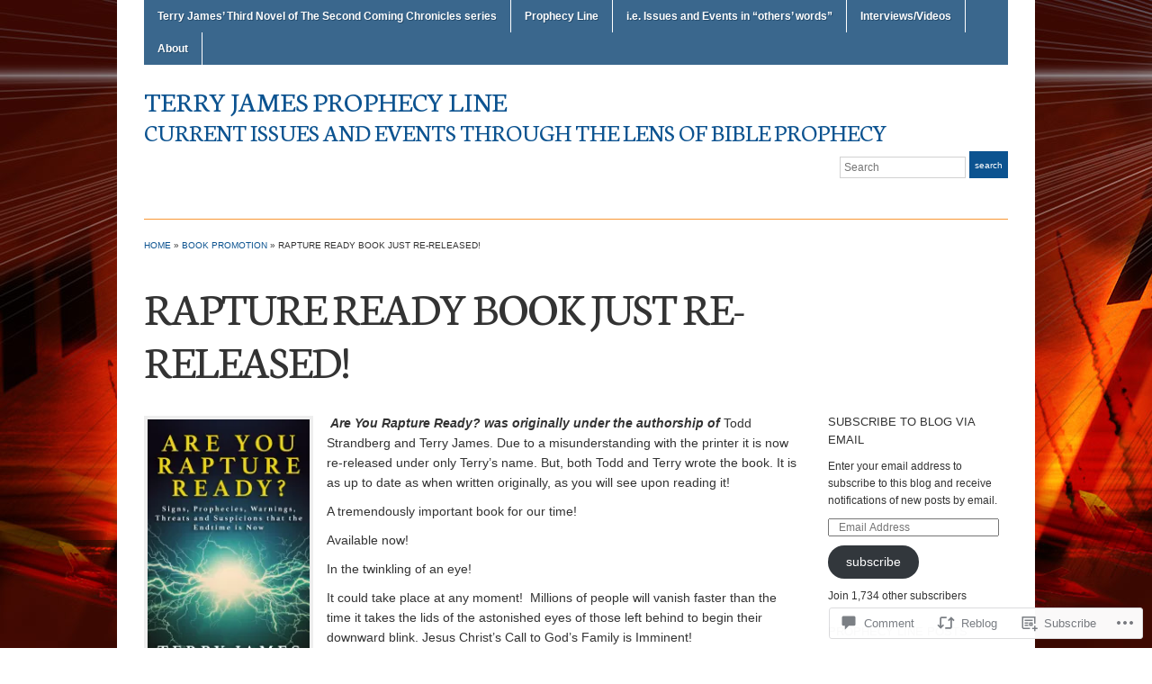

--- FILE ---
content_type: text/html; charset=UTF-8
request_url: https://terryjamesprophecyline.com/2018/08/24/rapture-ready-book-just-re-released/
body_size: 27578
content:
<!DOCTYPE html>
<html lang="en">
<head>
<meta charset="UTF-8" />

<title>RAPTURE READY BOOK JUST RE-RELEASED! &laquo; Terry James Prophecy Line</title>

<link rel="profile" href="http://gmpg.org/xfn/11" />
<link rel="pingback" href="https://terryjamesprophecyline.com/xmlrpc.php" />

<script type="text/javascript">
  WebFontConfig = {"google":{"families":["Neuton:r:latin,latin-ext"]},"api_url":"https:\/\/fonts-api.wp.com\/css"};
  (function() {
    var wf = document.createElement('script');
    wf.src = '/wp-content/plugins/custom-fonts/js/webfont.js';
    wf.type = 'text/javascript';
    wf.async = 'true';
    var s = document.getElementsByTagName('script')[0];
    s.parentNode.insertBefore(wf, s);
	})();
</script><style id="jetpack-custom-fonts-css">.wf-active #logo{font-family:"Neuton",serif;font-style:normal;font-weight:400}.wf-active #site-description{font-size:20.8pt;font-style:normal;font-weight:400}.wf-active h1, .wf-active h2, .wf-active h3, .wf-active h4, .wf-active h5, .wf-active h6{font-weight:400;font-style:normal}.wf-active h1{font-size:52px;font-style:normal;font-weight:400}.wf-active h2{font-size:31.2px;font-style:normal;font-weight:400}.wf-active h3{font-size:28.6px;font-style:normal;font-weight:400}.wf-active h4{font-size:26px;font-style:normal;font-weight:400}.wf-active h5{font-size:23.4px;font-style:normal;font-weight:400}.wf-active h6{font-size:20.8px;font-style:normal;font-weight:400}.wf-active .title-header{font-family:"Neuton",serif;font-style:normal;font-weight:400}.wf-active .posts .page h2, .wf-active .posts .post h2{font-size:15.6px;font-weight:400;font-style:normal}.wf-active .posts .sticky h2{font-size:18.2px;font-style:normal;font-weight:400}.wf-active div.single h3{font-size:26px;font-style:normal;font-weight:400}.wf-active div.single h4{font-size:23.4px;font-style:normal;font-weight:400}.wf-active div.single h5{font-size:20.8px;font-style:normal;font-weight:400}.wf-active div.single h6{font-size:18.2px;font-style:normal;font-weight:400}.wf-active .widget h1, .wf-active .widget h2, .wf-active .widget h3, .wf-active .widget h4, .wf-active .widget h5, .wf-active .widget h6{font-size:13px;font-style:normal;font-weight:400}</style>
<meta name='robots' content='max-image-preview:large' />

<!-- Async WordPress.com Remote Login -->
<script id="wpcom_remote_login_js">
var wpcom_remote_login_extra_auth = '';
function wpcom_remote_login_remove_dom_node_id( element_id ) {
	var dom_node = document.getElementById( element_id );
	if ( dom_node ) { dom_node.parentNode.removeChild( dom_node ); }
}
function wpcom_remote_login_remove_dom_node_classes( class_name ) {
	var dom_nodes = document.querySelectorAll( '.' + class_name );
	for ( var i = 0; i < dom_nodes.length; i++ ) {
		dom_nodes[ i ].parentNode.removeChild( dom_nodes[ i ] );
	}
}
function wpcom_remote_login_final_cleanup() {
	wpcom_remote_login_remove_dom_node_classes( "wpcom_remote_login_msg" );
	wpcom_remote_login_remove_dom_node_id( "wpcom_remote_login_key" );
	wpcom_remote_login_remove_dom_node_id( "wpcom_remote_login_validate" );
	wpcom_remote_login_remove_dom_node_id( "wpcom_remote_login_js" );
	wpcom_remote_login_remove_dom_node_id( "wpcom_request_access_iframe" );
	wpcom_remote_login_remove_dom_node_id( "wpcom_request_access_styles" );
}

// Watch for messages back from the remote login
window.addEventListener( "message", function( e ) {
	if ( e.origin === "https://r-login.wordpress.com" ) {
		var data = {};
		try {
			data = JSON.parse( e.data );
		} catch( e ) {
			wpcom_remote_login_final_cleanup();
			return;
		}

		if ( data.msg === 'LOGIN' ) {
			// Clean up the login check iframe
			wpcom_remote_login_remove_dom_node_id( "wpcom_remote_login_key" );

			var id_regex = new RegExp( /^[0-9]+$/ );
			var token_regex = new RegExp( /^.*|.*|.*$/ );
			if (
				token_regex.test( data.token )
				&& id_regex.test( data.wpcomid )
			) {
				// We have everything we need to ask for a login
				var script = document.createElement( "script" );
				script.setAttribute( "id", "wpcom_remote_login_validate" );
				script.src = '/remote-login.php?wpcom_remote_login=validate'
					+ '&wpcomid=' + data.wpcomid
					+ '&token=' + encodeURIComponent( data.token )
					+ '&host=' + window.location.protocol
					+ '//' + window.location.hostname
					+ '&postid=1719'
					+ '&is_singular=1';
				document.body.appendChild( script );
			}

			return;
		}

		// Safari ITP, not logged in, so redirect
		if ( data.msg === 'LOGIN-REDIRECT' ) {
			window.location = 'https://wordpress.com/log-in?redirect_to=' + window.location.href;
			return;
		}

		// Safari ITP, storage access failed, remove the request
		if ( data.msg === 'LOGIN-REMOVE' ) {
			var css_zap = 'html { -webkit-transition: margin-top 1s; transition: margin-top 1s; } /* 9001 */ html { margin-top: 0 !important; } * html body { margin-top: 0 !important; } @media screen and ( max-width: 782px ) { html { margin-top: 0 !important; } * html body { margin-top: 0 !important; } }';
			var style_zap = document.createElement( 'style' );
			style_zap.type = 'text/css';
			style_zap.appendChild( document.createTextNode( css_zap ) );
			document.body.appendChild( style_zap );

			var e = document.getElementById( 'wpcom_request_access_iframe' );
			e.parentNode.removeChild( e );

			document.cookie = 'wordpress_com_login_access=denied; path=/; max-age=31536000';

			return;
		}

		// Safari ITP
		if ( data.msg === 'REQUEST_ACCESS' ) {
			console.log( 'request access: safari' );

			// Check ITP iframe enable/disable knob
			if ( wpcom_remote_login_extra_auth !== 'safari_itp_iframe' ) {
				return;
			}

			// If we are in a "private window" there is no ITP.
			var private_window = false;
			try {
				var opendb = window.openDatabase( null, null, null, null );
			} catch( e ) {
				private_window = true;
			}

			if ( private_window ) {
				console.log( 'private window' );
				return;
			}

			var iframe = document.createElement( 'iframe' );
			iframe.id = 'wpcom_request_access_iframe';
			iframe.setAttribute( 'scrolling', 'no' );
			iframe.setAttribute( 'sandbox', 'allow-storage-access-by-user-activation allow-scripts allow-same-origin allow-top-navigation-by-user-activation' );
			iframe.src = 'https://r-login.wordpress.com/remote-login.php?wpcom_remote_login=request_access&origin=' + encodeURIComponent( data.origin ) + '&wpcomid=' + encodeURIComponent( data.wpcomid );

			var css = 'html { -webkit-transition: margin-top 1s; transition: margin-top 1s; } /* 9001 */ html { margin-top: 46px !important; } * html body { margin-top: 46px !important; } @media screen and ( max-width: 660px ) { html { margin-top: 71px !important; } * html body { margin-top: 71px !important; } #wpcom_request_access_iframe { display: block; height: 71px !important; } } #wpcom_request_access_iframe { border: 0px; height: 46px; position: fixed; top: 0; left: 0; width: 100%; min-width: 100%; z-index: 99999; background: #23282d; } ';

			var style = document.createElement( 'style' );
			style.type = 'text/css';
			style.id = 'wpcom_request_access_styles';
			style.appendChild( document.createTextNode( css ) );
			document.body.appendChild( style );

			document.body.appendChild( iframe );
		}

		if ( data.msg === 'DONE' ) {
			wpcom_remote_login_final_cleanup();
		}
	}
}, false );

// Inject the remote login iframe after the page has had a chance to load
// more critical resources
window.addEventListener( "DOMContentLoaded", function( e ) {
	var iframe = document.createElement( "iframe" );
	iframe.style.display = "none";
	iframe.setAttribute( "scrolling", "no" );
	iframe.setAttribute( "id", "wpcom_remote_login_key" );
	iframe.src = "https://r-login.wordpress.com/remote-login.php"
		+ "?wpcom_remote_login=key"
		+ "&origin=aHR0cHM6Ly90ZXJyeWphbWVzcHJvcGhlY3lsaW5lLmNvbQ%3D%3D"
		+ "&wpcomid=47012543"
		+ "&time=" + Math.floor( Date.now() / 1000 );
	document.body.appendChild( iframe );
}, false );
</script>
<link rel='dns-prefetch' href='//s0.wp.com' />
<link rel='dns-prefetch' href='//widgets.wp.com' />
<link rel="alternate" type="application/rss+xml" title="Terry James Prophecy Line &raquo; Feed" href="https://terryjamesprophecyline.com/feed/" />
<link rel="alternate" type="application/rss+xml" title="Terry James Prophecy Line &raquo; Comments Feed" href="https://terryjamesprophecyline.com/comments/feed/" />
<link rel="alternate" type="application/rss+xml" title="Terry James Prophecy Line &raquo; RAPTURE READY BOOK JUST&nbsp;RE-RELEASED! Comments Feed" href="https://terryjamesprophecyline.com/2018/08/24/rapture-ready-book-just-re-released/feed/" />
	<script type="text/javascript">
		/* <![CDATA[ */
		function addLoadEvent(func) {
			var oldonload = window.onload;
			if (typeof window.onload != 'function') {
				window.onload = func;
			} else {
				window.onload = function () {
					oldonload();
					func();
				}
			}
		}
		/* ]]> */
	</script>
	<link crossorigin='anonymous' rel='stylesheet' id='all-css-0-1' href='/_static/??-eJxtzEkKgDAQRNELGZs4EDfiWUJsxMzYHby+RARB3BQ8KD6cWZgUGSNDKCL7su2RwCJnbdxjCCnVWYtHggO9ZlxFTsQftYaogf+k3x2+4Vv1voRZqrHvpkHJwV5glDTa&cssminify=yes' type='text/css' media='all' />
<style id='wp-emoji-styles-inline-css'>

	img.wp-smiley, img.emoji {
		display: inline !important;
		border: none !important;
		box-shadow: none !important;
		height: 1em !important;
		width: 1em !important;
		margin: 0 0.07em !important;
		vertical-align: -0.1em !important;
		background: none !important;
		padding: 0 !important;
	}
/*# sourceURL=wp-emoji-styles-inline-css */
</style>
<link crossorigin='anonymous' rel='stylesheet' id='all-css-2-1' href='/wp-content/plugins/gutenberg-core/v22.2.0/build/styles/block-library/style.css?m=1764855221i&cssminify=yes' type='text/css' media='all' />
<style id='wp-block-library-inline-css'>
.has-text-align-justify {
	text-align:justify;
}
.has-text-align-justify{text-align:justify;}

/*# sourceURL=wp-block-library-inline-css */
</style><style id='global-styles-inline-css'>
:root{--wp--preset--aspect-ratio--square: 1;--wp--preset--aspect-ratio--4-3: 4/3;--wp--preset--aspect-ratio--3-4: 3/4;--wp--preset--aspect-ratio--3-2: 3/2;--wp--preset--aspect-ratio--2-3: 2/3;--wp--preset--aspect-ratio--16-9: 16/9;--wp--preset--aspect-ratio--9-16: 9/16;--wp--preset--color--black: #000000;--wp--preset--color--cyan-bluish-gray: #abb8c3;--wp--preset--color--white: #ffffff;--wp--preset--color--pale-pink: #f78da7;--wp--preset--color--vivid-red: #cf2e2e;--wp--preset--color--luminous-vivid-orange: #ff6900;--wp--preset--color--luminous-vivid-amber: #fcb900;--wp--preset--color--light-green-cyan: #7bdcb5;--wp--preset--color--vivid-green-cyan: #00d084;--wp--preset--color--pale-cyan-blue: #8ed1fc;--wp--preset--color--vivid-cyan-blue: #0693e3;--wp--preset--color--vivid-purple: #9b51e0;--wp--preset--gradient--vivid-cyan-blue-to-vivid-purple: linear-gradient(135deg,rgb(6,147,227) 0%,rgb(155,81,224) 100%);--wp--preset--gradient--light-green-cyan-to-vivid-green-cyan: linear-gradient(135deg,rgb(122,220,180) 0%,rgb(0,208,130) 100%);--wp--preset--gradient--luminous-vivid-amber-to-luminous-vivid-orange: linear-gradient(135deg,rgb(252,185,0) 0%,rgb(255,105,0) 100%);--wp--preset--gradient--luminous-vivid-orange-to-vivid-red: linear-gradient(135deg,rgb(255,105,0) 0%,rgb(207,46,46) 100%);--wp--preset--gradient--very-light-gray-to-cyan-bluish-gray: linear-gradient(135deg,rgb(238,238,238) 0%,rgb(169,184,195) 100%);--wp--preset--gradient--cool-to-warm-spectrum: linear-gradient(135deg,rgb(74,234,220) 0%,rgb(151,120,209) 20%,rgb(207,42,186) 40%,rgb(238,44,130) 60%,rgb(251,105,98) 80%,rgb(254,248,76) 100%);--wp--preset--gradient--blush-light-purple: linear-gradient(135deg,rgb(255,206,236) 0%,rgb(152,150,240) 100%);--wp--preset--gradient--blush-bordeaux: linear-gradient(135deg,rgb(254,205,165) 0%,rgb(254,45,45) 50%,rgb(107,0,62) 100%);--wp--preset--gradient--luminous-dusk: linear-gradient(135deg,rgb(255,203,112) 0%,rgb(199,81,192) 50%,rgb(65,88,208) 100%);--wp--preset--gradient--pale-ocean: linear-gradient(135deg,rgb(255,245,203) 0%,rgb(182,227,212) 50%,rgb(51,167,181) 100%);--wp--preset--gradient--electric-grass: linear-gradient(135deg,rgb(202,248,128) 0%,rgb(113,206,126) 100%);--wp--preset--gradient--midnight: linear-gradient(135deg,rgb(2,3,129) 0%,rgb(40,116,252) 100%);--wp--preset--font-size--small: 13px;--wp--preset--font-size--medium: 20px;--wp--preset--font-size--large: 36px;--wp--preset--font-size--x-large: 42px;--wp--preset--font-family--albert-sans: 'Albert Sans', sans-serif;--wp--preset--font-family--alegreya: Alegreya, serif;--wp--preset--font-family--arvo: Arvo, serif;--wp--preset--font-family--bodoni-moda: 'Bodoni Moda', serif;--wp--preset--font-family--bricolage-grotesque: 'Bricolage Grotesque', sans-serif;--wp--preset--font-family--cabin: Cabin, sans-serif;--wp--preset--font-family--chivo: Chivo, sans-serif;--wp--preset--font-family--commissioner: Commissioner, sans-serif;--wp--preset--font-family--cormorant: Cormorant, serif;--wp--preset--font-family--courier-prime: 'Courier Prime', monospace;--wp--preset--font-family--crimson-pro: 'Crimson Pro', serif;--wp--preset--font-family--dm-mono: 'DM Mono', monospace;--wp--preset--font-family--dm-sans: 'DM Sans', sans-serif;--wp--preset--font-family--dm-serif-display: 'DM Serif Display', serif;--wp--preset--font-family--domine: Domine, serif;--wp--preset--font-family--eb-garamond: 'EB Garamond', serif;--wp--preset--font-family--epilogue: Epilogue, sans-serif;--wp--preset--font-family--fahkwang: Fahkwang, sans-serif;--wp--preset--font-family--figtree: Figtree, sans-serif;--wp--preset--font-family--fira-sans: 'Fira Sans', sans-serif;--wp--preset--font-family--fjalla-one: 'Fjalla One', sans-serif;--wp--preset--font-family--fraunces: Fraunces, serif;--wp--preset--font-family--gabarito: Gabarito, system-ui;--wp--preset--font-family--ibm-plex-mono: 'IBM Plex Mono', monospace;--wp--preset--font-family--ibm-plex-sans: 'IBM Plex Sans', sans-serif;--wp--preset--font-family--ibarra-real-nova: 'Ibarra Real Nova', serif;--wp--preset--font-family--instrument-serif: 'Instrument Serif', serif;--wp--preset--font-family--inter: Inter, sans-serif;--wp--preset--font-family--josefin-sans: 'Josefin Sans', sans-serif;--wp--preset--font-family--jost: Jost, sans-serif;--wp--preset--font-family--libre-baskerville: 'Libre Baskerville', serif;--wp--preset--font-family--libre-franklin: 'Libre Franklin', sans-serif;--wp--preset--font-family--literata: Literata, serif;--wp--preset--font-family--lora: Lora, serif;--wp--preset--font-family--merriweather: Merriweather, serif;--wp--preset--font-family--montserrat: Montserrat, sans-serif;--wp--preset--font-family--newsreader: Newsreader, serif;--wp--preset--font-family--noto-sans-mono: 'Noto Sans Mono', sans-serif;--wp--preset--font-family--nunito: Nunito, sans-serif;--wp--preset--font-family--open-sans: 'Open Sans', sans-serif;--wp--preset--font-family--overpass: Overpass, sans-serif;--wp--preset--font-family--pt-serif: 'PT Serif', serif;--wp--preset--font-family--petrona: Petrona, serif;--wp--preset--font-family--piazzolla: Piazzolla, serif;--wp--preset--font-family--playfair-display: 'Playfair Display', serif;--wp--preset--font-family--plus-jakarta-sans: 'Plus Jakarta Sans', sans-serif;--wp--preset--font-family--poppins: Poppins, sans-serif;--wp--preset--font-family--raleway: Raleway, sans-serif;--wp--preset--font-family--roboto: Roboto, sans-serif;--wp--preset--font-family--roboto-slab: 'Roboto Slab', serif;--wp--preset--font-family--rubik: Rubik, sans-serif;--wp--preset--font-family--rufina: Rufina, serif;--wp--preset--font-family--sora: Sora, sans-serif;--wp--preset--font-family--source-sans-3: 'Source Sans 3', sans-serif;--wp--preset--font-family--source-serif-4: 'Source Serif 4', serif;--wp--preset--font-family--space-mono: 'Space Mono', monospace;--wp--preset--font-family--syne: Syne, sans-serif;--wp--preset--font-family--texturina: Texturina, serif;--wp--preset--font-family--urbanist: Urbanist, sans-serif;--wp--preset--font-family--work-sans: 'Work Sans', sans-serif;--wp--preset--spacing--20: 0.44rem;--wp--preset--spacing--30: 0.67rem;--wp--preset--spacing--40: 1rem;--wp--preset--spacing--50: 1.5rem;--wp--preset--spacing--60: 2.25rem;--wp--preset--spacing--70: 3.38rem;--wp--preset--spacing--80: 5.06rem;--wp--preset--shadow--natural: 6px 6px 9px rgba(0, 0, 0, 0.2);--wp--preset--shadow--deep: 12px 12px 50px rgba(0, 0, 0, 0.4);--wp--preset--shadow--sharp: 6px 6px 0px rgba(0, 0, 0, 0.2);--wp--preset--shadow--outlined: 6px 6px 0px -3px rgb(255, 255, 255), 6px 6px rgb(0, 0, 0);--wp--preset--shadow--crisp: 6px 6px 0px rgb(0, 0, 0);}:where(.is-layout-flex){gap: 0.5em;}:where(.is-layout-grid){gap: 0.5em;}body .is-layout-flex{display: flex;}.is-layout-flex{flex-wrap: wrap;align-items: center;}.is-layout-flex > :is(*, div){margin: 0;}body .is-layout-grid{display: grid;}.is-layout-grid > :is(*, div){margin: 0;}:where(.wp-block-columns.is-layout-flex){gap: 2em;}:where(.wp-block-columns.is-layout-grid){gap: 2em;}:where(.wp-block-post-template.is-layout-flex){gap: 1.25em;}:where(.wp-block-post-template.is-layout-grid){gap: 1.25em;}.has-black-color{color: var(--wp--preset--color--black) !important;}.has-cyan-bluish-gray-color{color: var(--wp--preset--color--cyan-bluish-gray) !important;}.has-white-color{color: var(--wp--preset--color--white) !important;}.has-pale-pink-color{color: var(--wp--preset--color--pale-pink) !important;}.has-vivid-red-color{color: var(--wp--preset--color--vivid-red) !important;}.has-luminous-vivid-orange-color{color: var(--wp--preset--color--luminous-vivid-orange) !important;}.has-luminous-vivid-amber-color{color: var(--wp--preset--color--luminous-vivid-amber) !important;}.has-light-green-cyan-color{color: var(--wp--preset--color--light-green-cyan) !important;}.has-vivid-green-cyan-color{color: var(--wp--preset--color--vivid-green-cyan) !important;}.has-pale-cyan-blue-color{color: var(--wp--preset--color--pale-cyan-blue) !important;}.has-vivid-cyan-blue-color{color: var(--wp--preset--color--vivid-cyan-blue) !important;}.has-vivid-purple-color{color: var(--wp--preset--color--vivid-purple) !important;}.has-black-background-color{background-color: var(--wp--preset--color--black) !important;}.has-cyan-bluish-gray-background-color{background-color: var(--wp--preset--color--cyan-bluish-gray) !important;}.has-white-background-color{background-color: var(--wp--preset--color--white) !important;}.has-pale-pink-background-color{background-color: var(--wp--preset--color--pale-pink) !important;}.has-vivid-red-background-color{background-color: var(--wp--preset--color--vivid-red) !important;}.has-luminous-vivid-orange-background-color{background-color: var(--wp--preset--color--luminous-vivid-orange) !important;}.has-luminous-vivid-amber-background-color{background-color: var(--wp--preset--color--luminous-vivid-amber) !important;}.has-light-green-cyan-background-color{background-color: var(--wp--preset--color--light-green-cyan) !important;}.has-vivid-green-cyan-background-color{background-color: var(--wp--preset--color--vivid-green-cyan) !important;}.has-pale-cyan-blue-background-color{background-color: var(--wp--preset--color--pale-cyan-blue) !important;}.has-vivid-cyan-blue-background-color{background-color: var(--wp--preset--color--vivid-cyan-blue) !important;}.has-vivid-purple-background-color{background-color: var(--wp--preset--color--vivid-purple) !important;}.has-black-border-color{border-color: var(--wp--preset--color--black) !important;}.has-cyan-bluish-gray-border-color{border-color: var(--wp--preset--color--cyan-bluish-gray) !important;}.has-white-border-color{border-color: var(--wp--preset--color--white) !important;}.has-pale-pink-border-color{border-color: var(--wp--preset--color--pale-pink) !important;}.has-vivid-red-border-color{border-color: var(--wp--preset--color--vivid-red) !important;}.has-luminous-vivid-orange-border-color{border-color: var(--wp--preset--color--luminous-vivid-orange) !important;}.has-luminous-vivid-amber-border-color{border-color: var(--wp--preset--color--luminous-vivid-amber) !important;}.has-light-green-cyan-border-color{border-color: var(--wp--preset--color--light-green-cyan) !important;}.has-vivid-green-cyan-border-color{border-color: var(--wp--preset--color--vivid-green-cyan) !important;}.has-pale-cyan-blue-border-color{border-color: var(--wp--preset--color--pale-cyan-blue) !important;}.has-vivid-cyan-blue-border-color{border-color: var(--wp--preset--color--vivid-cyan-blue) !important;}.has-vivid-purple-border-color{border-color: var(--wp--preset--color--vivid-purple) !important;}.has-vivid-cyan-blue-to-vivid-purple-gradient-background{background: var(--wp--preset--gradient--vivid-cyan-blue-to-vivid-purple) !important;}.has-light-green-cyan-to-vivid-green-cyan-gradient-background{background: var(--wp--preset--gradient--light-green-cyan-to-vivid-green-cyan) !important;}.has-luminous-vivid-amber-to-luminous-vivid-orange-gradient-background{background: var(--wp--preset--gradient--luminous-vivid-amber-to-luminous-vivid-orange) !important;}.has-luminous-vivid-orange-to-vivid-red-gradient-background{background: var(--wp--preset--gradient--luminous-vivid-orange-to-vivid-red) !important;}.has-very-light-gray-to-cyan-bluish-gray-gradient-background{background: var(--wp--preset--gradient--very-light-gray-to-cyan-bluish-gray) !important;}.has-cool-to-warm-spectrum-gradient-background{background: var(--wp--preset--gradient--cool-to-warm-spectrum) !important;}.has-blush-light-purple-gradient-background{background: var(--wp--preset--gradient--blush-light-purple) !important;}.has-blush-bordeaux-gradient-background{background: var(--wp--preset--gradient--blush-bordeaux) !important;}.has-luminous-dusk-gradient-background{background: var(--wp--preset--gradient--luminous-dusk) !important;}.has-pale-ocean-gradient-background{background: var(--wp--preset--gradient--pale-ocean) !important;}.has-electric-grass-gradient-background{background: var(--wp--preset--gradient--electric-grass) !important;}.has-midnight-gradient-background{background: var(--wp--preset--gradient--midnight) !important;}.has-small-font-size{font-size: var(--wp--preset--font-size--small) !important;}.has-medium-font-size{font-size: var(--wp--preset--font-size--medium) !important;}.has-large-font-size{font-size: var(--wp--preset--font-size--large) !important;}.has-x-large-font-size{font-size: var(--wp--preset--font-size--x-large) !important;}.has-albert-sans-font-family{font-family: var(--wp--preset--font-family--albert-sans) !important;}.has-alegreya-font-family{font-family: var(--wp--preset--font-family--alegreya) !important;}.has-arvo-font-family{font-family: var(--wp--preset--font-family--arvo) !important;}.has-bodoni-moda-font-family{font-family: var(--wp--preset--font-family--bodoni-moda) !important;}.has-bricolage-grotesque-font-family{font-family: var(--wp--preset--font-family--bricolage-grotesque) !important;}.has-cabin-font-family{font-family: var(--wp--preset--font-family--cabin) !important;}.has-chivo-font-family{font-family: var(--wp--preset--font-family--chivo) !important;}.has-commissioner-font-family{font-family: var(--wp--preset--font-family--commissioner) !important;}.has-cormorant-font-family{font-family: var(--wp--preset--font-family--cormorant) !important;}.has-courier-prime-font-family{font-family: var(--wp--preset--font-family--courier-prime) !important;}.has-crimson-pro-font-family{font-family: var(--wp--preset--font-family--crimson-pro) !important;}.has-dm-mono-font-family{font-family: var(--wp--preset--font-family--dm-mono) !important;}.has-dm-sans-font-family{font-family: var(--wp--preset--font-family--dm-sans) !important;}.has-dm-serif-display-font-family{font-family: var(--wp--preset--font-family--dm-serif-display) !important;}.has-domine-font-family{font-family: var(--wp--preset--font-family--domine) !important;}.has-eb-garamond-font-family{font-family: var(--wp--preset--font-family--eb-garamond) !important;}.has-epilogue-font-family{font-family: var(--wp--preset--font-family--epilogue) !important;}.has-fahkwang-font-family{font-family: var(--wp--preset--font-family--fahkwang) !important;}.has-figtree-font-family{font-family: var(--wp--preset--font-family--figtree) !important;}.has-fira-sans-font-family{font-family: var(--wp--preset--font-family--fira-sans) !important;}.has-fjalla-one-font-family{font-family: var(--wp--preset--font-family--fjalla-one) !important;}.has-fraunces-font-family{font-family: var(--wp--preset--font-family--fraunces) !important;}.has-gabarito-font-family{font-family: var(--wp--preset--font-family--gabarito) !important;}.has-ibm-plex-mono-font-family{font-family: var(--wp--preset--font-family--ibm-plex-mono) !important;}.has-ibm-plex-sans-font-family{font-family: var(--wp--preset--font-family--ibm-plex-sans) !important;}.has-ibarra-real-nova-font-family{font-family: var(--wp--preset--font-family--ibarra-real-nova) !important;}.has-instrument-serif-font-family{font-family: var(--wp--preset--font-family--instrument-serif) !important;}.has-inter-font-family{font-family: var(--wp--preset--font-family--inter) !important;}.has-josefin-sans-font-family{font-family: var(--wp--preset--font-family--josefin-sans) !important;}.has-jost-font-family{font-family: var(--wp--preset--font-family--jost) !important;}.has-libre-baskerville-font-family{font-family: var(--wp--preset--font-family--libre-baskerville) !important;}.has-libre-franklin-font-family{font-family: var(--wp--preset--font-family--libre-franklin) !important;}.has-literata-font-family{font-family: var(--wp--preset--font-family--literata) !important;}.has-lora-font-family{font-family: var(--wp--preset--font-family--lora) !important;}.has-merriweather-font-family{font-family: var(--wp--preset--font-family--merriweather) !important;}.has-montserrat-font-family{font-family: var(--wp--preset--font-family--montserrat) !important;}.has-newsreader-font-family{font-family: var(--wp--preset--font-family--newsreader) !important;}.has-noto-sans-mono-font-family{font-family: var(--wp--preset--font-family--noto-sans-mono) !important;}.has-nunito-font-family{font-family: var(--wp--preset--font-family--nunito) !important;}.has-open-sans-font-family{font-family: var(--wp--preset--font-family--open-sans) !important;}.has-overpass-font-family{font-family: var(--wp--preset--font-family--overpass) !important;}.has-pt-serif-font-family{font-family: var(--wp--preset--font-family--pt-serif) !important;}.has-petrona-font-family{font-family: var(--wp--preset--font-family--petrona) !important;}.has-piazzolla-font-family{font-family: var(--wp--preset--font-family--piazzolla) !important;}.has-playfair-display-font-family{font-family: var(--wp--preset--font-family--playfair-display) !important;}.has-plus-jakarta-sans-font-family{font-family: var(--wp--preset--font-family--plus-jakarta-sans) !important;}.has-poppins-font-family{font-family: var(--wp--preset--font-family--poppins) !important;}.has-raleway-font-family{font-family: var(--wp--preset--font-family--raleway) !important;}.has-roboto-font-family{font-family: var(--wp--preset--font-family--roboto) !important;}.has-roboto-slab-font-family{font-family: var(--wp--preset--font-family--roboto-slab) !important;}.has-rubik-font-family{font-family: var(--wp--preset--font-family--rubik) !important;}.has-rufina-font-family{font-family: var(--wp--preset--font-family--rufina) !important;}.has-sora-font-family{font-family: var(--wp--preset--font-family--sora) !important;}.has-source-sans-3-font-family{font-family: var(--wp--preset--font-family--source-sans-3) !important;}.has-source-serif-4-font-family{font-family: var(--wp--preset--font-family--source-serif-4) !important;}.has-space-mono-font-family{font-family: var(--wp--preset--font-family--space-mono) !important;}.has-syne-font-family{font-family: var(--wp--preset--font-family--syne) !important;}.has-texturina-font-family{font-family: var(--wp--preset--font-family--texturina) !important;}.has-urbanist-font-family{font-family: var(--wp--preset--font-family--urbanist) !important;}.has-work-sans-font-family{font-family: var(--wp--preset--font-family--work-sans) !important;}
/*# sourceURL=global-styles-inline-css */
</style>

<style id='classic-theme-styles-inline-css'>
/*! This file is auto-generated */
.wp-block-button__link{color:#fff;background-color:#32373c;border-radius:9999px;box-shadow:none;text-decoration:none;padding:calc(.667em + 2px) calc(1.333em + 2px);font-size:1.125em}.wp-block-file__button{background:#32373c;color:#fff;text-decoration:none}
/*# sourceURL=/wp-includes/css/classic-themes.min.css */
</style>
<link crossorigin='anonymous' rel='stylesheet' id='all-css-4-1' href='/_static/??-eJx9jkEOwjAMBD9EcMqBckE8BSWpBSl1EsVO+/26qrgA4mLJuzv2wlJMyEkwCVAzZWqPmBhCrqg6FSegCcIhOpyQNHYMzAf4jS1FGeN9qchsdFJsZOSpIP/jRpTiwsuotJ/YDaCc09u8z5iGXME1yeREYvjCgGsA3+I0wIzV62sVt878uW9lbnTt+rO1p76zl3EFmp5j4Q==&cssminify=yes' type='text/css' media='all' />
<link rel='stylesheet' id='verbum-gutenberg-css-css' href='https://widgets.wp.com/verbum-block-editor/block-editor.css?ver=1738686361' media='all' />
<link crossorigin='anonymous' rel='stylesheet' id='all-css-6-1' href='/_static/??-eJyFjksOwjAMRC9EMB+JdoM4S2LcNMiJozih4vaku7IpOz/pzYxhyQYlVUoV6kyRFHJzYNE+KQa0oPXDdETVA2zU2Ezm5kNS0OYUS8g1SKdJmGXZ82d5UzGuOcd97G99Icfi++mhWxvcC3kSw4J2/ekHzMQ2lDX6iPfzcBuup2G8jK8vpiNiWQ==&cssminify=yes' type='text/css' media='all' />
<style id='jetpack-global-styles-frontend-style-inline-css'>
:root { --font-headings: unset; --font-base: unset; --font-headings-default: -apple-system,BlinkMacSystemFont,"Segoe UI",Roboto,Oxygen-Sans,Ubuntu,Cantarell,"Helvetica Neue",sans-serif; --font-base-default: -apple-system,BlinkMacSystemFont,"Segoe UI",Roboto,Oxygen-Sans,Ubuntu,Cantarell,"Helvetica Neue",sans-serif;}
/*# sourceURL=jetpack-global-styles-frontend-style-inline-css */
</style>
<link crossorigin='anonymous' rel='stylesheet' id='all-css-8-1' href='/_static/??-eJyNjtEKwjAMRX/IGKaV+SJ+inRt7TLTZiwdw793k72oIHsJ90BybnDqwUkuIRdMI/Q8RsqKXSi9dY+VMYksw48cFLW1Q/DW++c7Uo57p7rD7aYbZYcqjiwDSxT9gB9baUOae1uDkaWx/K9uIh9DUZxX1gxxIA82e2DSsuW2md9QILgLs0xfuAiu6VLVp+PhbOrKdC9/Ong1&cssminify=yes' type='text/css' media='all' />
<script type="text/javascript" id="jetpack_related-posts-js-extra">
/* <![CDATA[ */
var related_posts_js_options = {"post_heading":"h4"};
//# sourceURL=jetpack_related-posts-js-extra
/* ]]> */
</script>
<script type="text/javascript" id="wpcom-actionbar-placeholder-js-extra">
/* <![CDATA[ */
var actionbardata = {"siteID":"47012543","postID":"1719","siteURL":"https://terryjamesprophecyline.com","xhrURL":"https://terryjamesprophecyline.com/wp-admin/admin-ajax.php","nonce":"254b6b84e8","isLoggedIn":"","statusMessage":"","subsEmailDefault":"instantly","proxyScriptUrl":"https://s0.wp.com/wp-content/js/wpcom-proxy-request.js?m=1513050504i&amp;ver=20211021","shortlink":"https://wp.me/p3bg6P-rJ","i18n":{"followedText":"New posts from this site will now appear in your \u003Ca href=\"https://wordpress.com/reader\"\u003EReader\u003C/a\u003E","foldBar":"Collapse this bar","unfoldBar":"Expand this bar","shortLinkCopied":"Shortlink copied to clipboard."}};
//# sourceURL=wpcom-actionbar-placeholder-js-extra
/* ]]> */
</script>
<script type="text/javascript" id="jetpack-mu-wpcom-settings-js-before">
/* <![CDATA[ */
var JETPACK_MU_WPCOM_SETTINGS = {"assetsUrl":"https://s0.wp.com/wp-content/mu-plugins/jetpack-mu-wpcom-plugin/moon/jetpack_vendor/automattic/jetpack-mu-wpcom/src/build/"};
//# sourceURL=jetpack-mu-wpcom-settings-js-before
/* ]]> */
</script>
<script crossorigin='anonymous' type='text/javascript'  src='/_static/??-eJx9j90OgjAMhV/IUSRBr4yPYmCrpHN/bp3I2zsUE0zUq/bknJ4vhTEI6R2jY7BZBJMHcgk0cujkZdFgvXdwIiehz2QURDQdoxLBJ06fqrLkKp02sCrWJWNYhOjv09srZSYrTLOprxnjtIx1wc+QsDTEAv1GW72Rcp9kpMDkizp7Y/z4Jz6SGpCftNcq+myDuBHOV0d72O7btq53TdPqB8HodPo='></script>
<script type="text/javascript" id="rlt-proxy-js-after">
/* <![CDATA[ */
	rltInitialize( {"token":null,"iframeOrigins":["https:\/\/widgets.wp.com"]} );
//# sourceURL=rlt-proxy-js-after
/* ]]> */
</script>
<link rel="EditURI" type="application/rsd+xml" title="RSD" href="https://terryjamesprophecyline.wordpress.com/xmlrpc.php?rsd" />
<meta name="generator" content="WordPress.com" />
<link rel="canonical" href="https://terryjamesprophecyline.com/2018/08/24/rapture-ready-book-just-re-released/" />
<link rel='shortlink' href='https://wp.me/p3bg6P-rJ' />
<link rel="alternate" type="application/json+oembed" href="https://public-api.wordpress.com/oembed/?format=json&amp;url=https%3A%2F%2Fterryjamesprophecyline.com%2F2018%2F08%2F24%2Frapture-ready-book-just-re-released%2F&amp;for=wpcom-auto-discovery" /><link rel="alternate" type="application/xml+oembed" href="https://public-api.wordpress.com/oembed/?format=xml&amp;url=https%3A%2F%2Fterryjamesprophecyline.com%2F2018%2F08%2F24%2Frapture-ready-book-just-re-released%2F&amp;for=wpcom-auto-discovery" />
<!-- Jetpack Open Graph Tags -->
<meta property="og:type" content="article" />
<meta property="og:title" content="RAPTURE READY BOOK JUST RE-RELEASED!" />
<meta property="og:url" content="https://terryjamesprophecyline.com/2018/08/24/rapture-ready-book-just-re-released/" />
<meta property="og:description" content=" Are You Rapture Ready? was originally under the authorship of Todd Strandberg and Terry James. Due to a misunderstanding with the printer it is now re-released under only Terry&#8217;s name. But, …" />
<meta property="article:published_time" content="2018-08-24T14:22:44+00:00" />
<meta property="article:modified_time" content="2018-08-24T14:22:44+00:00" />
<meta property="og:site_name" content="Terry James Prophecy Line" />
<meta property="og:image" content="https://terryjamesprophecyline.com/wp-content/uploads/2018/08/areyourapturereadyflat-002.jpg?w=188" />
<meta property="og:image:width" content="188" />
<meta property="og:image:height" content="300" />
<meta property="og:image:alt" content="" />
<meta property="og:locale" content="en_US" />
<meta property="article:publisher" content="https://www.facebook.com/WordPresscom" />
<meta name="twitter:creator" content="@TerryJames42" />
<meta name="twitter:text:title" content="RAPTURE READY BOOK JUST&nbsp;RE-RELEASED!" />
<meta name="twitter:image" content="https://terryjamesprophecyline.com/wp-content/uploads/2018/08/areyourapturereadyflat-002.jpg?w=144" />
<meta name="twitter:card" content="summary" />

<!-- End Jetpack Open Graph Tags -->
<link rel="shortcut icon" type="image/x-icon" href="https://s0.wp.com/i/favicon.ico?m=1713425267i" sizes="16x16 24x24 32x32 48x48" />
<link rel="icon" type="image/x-icon" href="https://s0.wp.com/i/favicon.ico?m=1713425267i" sizes="16x16 24x24 32x32 48x48" />
<link rel="apple-touch-icon" href="https://s0.wp.com/i/webclip.png?m=1713868326i" />
<link rel='openid.server' href='https://terryjamesprophecyline.com/?openidserver=1' />
<link rel='openid.delegate' href='https://terryjamesprophecyline.com/' />
<link rel="search" type="application/opensearchdescription+xml" href="https://terryjamesprophecyline.com/osd.xml" title="Terry James Prophecy Line" />
<link rel="search" type="application/opensearchdescription+xml" href="https://s1.wp.com/opensearch.xml" title="WordPress.com" />
		<style type="text/css">
			.recentcomments a {
				display: inline !important;
				padding: 0 !important;
				margin: 0 !important;
			}

			table.recentcommentsavatartop img.avatar, table.recentcommentsavatarend img.avatar {
				border: 0px;
				margin: 0;
			}

			table.recentcommentsavatartop a, table.recentcommentsavatarend a {
				border: 0px !important;
				background-color: transparent !important;
			}

			td.recentcommentsavatarend, td.recentcommentsavatartop {
				padding: 0px 0px 1px 0px;
				margin: 0px;
			}

			td.recentcommentstextend {
				border: none !important;
				padding: 0px 0px 2px 10px;
			}

			.rtl td.recentcommentstextend {
				padding: 0px 10px 2px 0px;
			}

			td.recentcommentstexttop {
				border: none;
				padding: 0px 0px 0px 10px;
			}

			.rtl td.recentcommentstexttop {
				padding: 0px 10px 0px 0px;
			}
		</style>
		<meta name="description" content=" Are You Rapture Ready? was originally under the authorship of Todd Strandberg and Terry James. Due to a misunderstanding with the printer it is now re-released under only Terry&#039;s name. But, both Todd and Terry wrote the book. It is as up to date as when written originally, as you will see upon reading it!&hellip;" />
<style type="text/css" id="custom-background-css">
body.custom-background { background-image: url("https://terryjamesprophecyline.files.wordpress.com/2013/03/vwp1b.jpg"); background-position: left top; background-size: auto; background-repeat: repeat; background-attachment: fixed; }
</style>
				<link rel="stylesheet" id="custom-css-css" type="text/css" href="https://s0.wp.com/?custom-css=1&#038;csblog=3bg6P&#038;cscache=6&#038;csrev=18" />
			<link crossorigin='anonymous' rel='stylesheet' id='all-css-0-3' href='/_static/??-eJydjtsKg0AMRH+oGqy00ofSTykag0R3N8FkEf++ll6gb23fZobDYWDRAiU5JYeYCw154GQwkmuL07NDFElw5YTQBcHJwBZWmks028H3hih9DmSA7SzZKLyh1/Cr8HEpc+jBcmc4szrLBn+0MnL69+rC/UBu4KKFim3JfA10113iuWoO9ak51tV+vAFFyXy4&cssminify=yes' type='text/css' media='all' />
</head>
<body class="wp-singular post-template-default single single-post postid-1719 single-format-standard custom-background wp-theme-pubacademica customizer-styles-applied column-double jetpack-reblog-enabled">
	<div id="wrap">
		<div id="header" class="clearfix">

			<div id="main-nav">
				<ul id="menuhead" class="menu"><li id="menu-item-816" class="menu-item menu-item-type-post_type menu-item-object-page menu-item-home menu-item-816"><a href="https://terryjamesprophecyline.com/">Terry James’ Third Novel of The Second Coming Chronicles series</a></li>
<li id="menu-item-441" class="menu-item menu-item-type-post_type menu-item-object-page current_page_parent menu-item-441"><a href="https://terryjamesprophecyline.com/blog/">Prophecy Line</a></li>
<li id="menu-item-596" class="menu-item menu-item-type-post_type menu-item-object-page menu-item-596"><a href="https://terryjamesprophecyline.com/i-e-issues-and-events-in-others-words/">i.e. Issues and Events in &#8220;others&#8217; words&#8221;</a></li>
<li id="menu-item-440" class="menu-item menu-item-type-post_type menu-item-object-page menu-item-440"><a href="https://terryjamesprophecyline.com/interviewsvideos/">Interviews/Videos</a></li>
<li id="menu-item-439" class="menu-item menu-item-type-post_type menu-item-object-page menu-item-439"><a href="https://terryjamesprophecyline.com/about/">About</a></li>
</ul>			</div><!-- end #main-nav -->

			<div id="logo">
				<h1 id="site-title">
					<a href="https://terryjamesprophecyline.com" title="Terry James Prophecy Line - Current Issues and Events through the Lens of Bible Prophecy" rel="home">
						Terry James Prophecy Line					</a>
				</h1>
				<p id="site-description">Current Issues and Events through the Lens of Bible Prophecy</p>
			</div><!-- end #logo -->

			<div id="search">
				<form method="get" id="searchform" action="https://terryjamesprophecyline.com/">
	<label for="s" class="assistive-text hidden">Search</label>
	<input id="s" type="text" name="s" placeholder="Search">
	<button id="searchsubmit" name="submit" type="submit">Search</button>
</form>			</div><!-- end #search -->

			
<div id="social">
	<ul>
			</ul>
</div>
		</div><!-- end #header -->

		<hr class="sepinside" />
<div id="content" class="clearfix">

	
	<div class="column column-title">
		<div id="crumbs">
	<p><a href="https://terryjamesprophecyline.com">Home</a> &raquo; <a href="https://terryjamesprophecyline.com/category/book-promotion/">Book Promotion</a> &raquo; <span class="current">RAPTURE READY BOOK JUST&nbsp;RE-RELEASED!</span></p>
</div><!-- end #crumbs -->		<h1 class="title-header">RAPTURE READY BOOK JUST&nbsp;RE-RELEASED!</h1>	</div><!-- end .column-title -->

		<div class="column column-narrow">
			</div><!-- end .column-narrow -->
	
	<div class="column column-content single">

		
<div id="post-1719" class="post-1719 post type-post status-publish format-standard hentry category-book-promotion">

	<div class="entry-content clearfix">
		<p><a href="https://terryjamesprophecyline.com/wp-content/uploads/2018/08/areyourapturereadyflat-002.jpg"><img data-attachment-id="1720" data-permalink="https://terryjamesprophecyline.com/2018/08/24/rapture-ready-book-just-re-released/areyourapturereadyflat-002/" data-orig-file="https://terryjamesprophecyline.com/wp-content/uploads/2018/08/areyourapturereadyflat-002.jpg" data-orig-size="1800,2880" data-comments-opened="1" data-image-meta="{&quot;aperture&quot;:&quot;0&quot;,&quot;credit&quot;:&quot;&quot;,&quot;camera&quot;:&quot;&quot;,&quot;caption&quot;:&quot;&quot;,&quot;created_timestamp&quot;:&quot;0&quot;,&quot;copyright&quot;:&quot;&quot;,&quot;focal_length&quot;:&quot;0&quot;,&quot;iso&quot;:&quot;0&quot;,&quot;shutter_speed&quot;:&quot;0&quot;,&quot;title&quot;:&quot;&quot;,&quot;orientation&quot;:&quot;1&quot;}" data-image-title="AreYouRaptureReadyFLAT (002)" data-image-description="" data-image-caption="" data-medium-file="https://terryjamesprophecyline.com/wp-content/uploads/2018/08/areyourapturereadyflat-002.jpg?w=188" data-large-file="https://terryjamesprophecyline.com/wp-content/uploads/2018/08/areyourapturereadyflat-002.jpg?w=640" class="alignleft size-medium wp-image-1720" src="https://terryjamesprophecyline.com/wp-content/uploads/2018/08/areyourapturereadyflat-002.jpg?w=188&#038;h=300" alt="" width="188" height="300" srcset="https://terryjamesprophecyline.com/wp-content/uploads/2018/08/areyourapturereadyflat-002.jpg?w=188 188w, https://terryjamesprophecyline.com/wp-content/uploads/2018/08/areyourapturereadyflat-002.jpg?w=376 376w, https://terryjamesprophecyline.com/wp-content/uploads/2018/08/areyourapturereadyflat-002.jpg?w=94 94w" sizes="(max-width: 188px) 100vw, 188px" /></a> <strong><em>Are You Rapture Ready? was originally under the authorship of </em></strong>Todd Strandberg and Terry James. Due to a misunderstanding with the printer it is now re-released under only Terry&#8217;s name. But, both Todd and Terry wrote the book. It is as up to date as when written originally, as you will see upon reading it!</p>
<p>A tremendously important book for our time!</p>
<p>Available now!</p>
<p>In the twinkling of an eye!</p>
<p>It could take place at any moment!  Millions of people will vanish faster than the time it takes the lids of the astonished eyes of those left behind to begin their downward blink. Jesus Christ&#8217;s Call to God&#8217;s Family is Imminent!</p>
<p><strong><em>Are You Rapture Ready?,</em></strong> authored by both  Todd Strandberg and Terry James, is the powerful, just re-released book that presents, often with wry twists of humor, a probing look into the awesome prophetic event called the Rapture.</p>
<p>Regular visitors to raptureready.com will instantly recognize the many dynamic topics of their favorite prophecy website. New visitors to the website will find it a book of amazing revelations about the coming great disappearance. All will be infused with deep, made-easy-to-grasp truths of end-time Bible prophecy.</p>
<p><strong><em>Are You Rapture Ready?</em></strong> is a book you will want to give friends and family, especially those who look at today’s swiftly moving world events and wonder what on earth is going to happen next.</p>
<p><strong><em>Are You Rapture Ready?</em></strong> is the one book those left behind to face a tumultuous world will need to guide them while prophesied events of the Tribulation era unfold all around them. The salvation message of the Gospel of Jesus Christ leaps from the pages in compelling, intriguing, yet not condemning or preachy ways. It puts forward in every chapter that God’s love is even more powerful than His judgment.</p>
<p><strong><em>Are You Rapture Ready? Signs, Prophecies, Warnings, Threats, and Suspicions that the Endtime is Now</em></strong> gives clear explanation of every major prophecy yet future, prophecies that are casting their foreshadows over our present days:</p>
<ul>
<li>Israel and Jerusalem back in the land of promise and the center of world attention</li>
<li>Babylon (Iraq), like Israel, at the center of the end-time world stage</li>
<li>The Roman Empire again in the spotlight in the form of the European Union</li>
<li>Wars and rumors of war, steeped in ethnic (racial) hatreds</li>
<li>All nations of Bible prophecy aligning for Armageddon</li>
<li>A mighty movement toward one world government, one world economy, and one world religion</li>
<li>Perilous times all around us, Just like Paul the apostle predicted in 2 Timothy, chapter 3</li>
<li>A world-wide cry for peace and safety</li>
<li>People-control technologies already in place for fulfillment of Revelation 13</li>
<li>Earthquakes, famines, and diseases coming upon Planet Earth with increasing frequency and intensity</li>
<li>False teachers, false prophets spreading lies and deception throughout the world</li>
<li>Strange sights in the heavens and the earth</li>
<li>All of these end-time signals converging at this very moment, and yet most of God’s people seemingly  filled with apathy that gives significant and troubling meaning to Christ’s words: “Be ye also ready, for in an hour ye think not, the Son of man cometh” (Matthew 24: 44)</li>
</ul>
<p>Strandberg and James use the unique, creative technique of leading off each chapter with a scene from the various <strong><em>Left Behind</em></strong> series of novels written by Tim LaHaye and Jerry B. Jenkins. Todd and Terry then delve into the theme of each of those scenes, dealing with them in a nonfiction way, using past and current issues and events, combined with prophetic Scriptures to project an entertaining, yet profoundly in-depth view of where this generation stands on God’s prophetic timeline<em>. </em></p>
<p><strong><em>Are You Rapture Ready</em></strong> is the book you will want to get for your church library, your city library, and your own library. It is a spiritual as well as an entertainingly informative book through which you can show God’s love to people in your sphere of influence, and to a world that needs to know Christ as Savior and Lord.</p>
<p>Please prayerfully consider buying a number of copies. Help Todd and Terry get out the life-changing message that Jesus is the only way to God the Father, and that He wants all men, women, boys and girls to be Rapture Ready!</p>
<p>Foreword by Dr. Tim LaHaye</p>
<p><strong><em>Are You Rapture Ready? can be ordered by going to the following.</em></strong></p>
<p>Paperback:</p>
<p><a href="http://geni.us/oqpQYnx" target="_blank" rel="noopener">AMAZON</a></p>
<p>Kindle:</p>
<p><a href="http://geni.us/gqZ5SH" target="_blank" rel="noopener">AMAZON</a></p>
<p>&nbsp;</p>
<div id="jp-post-flair" class="sharedaddy sd-like-enabled sd-sharing-enabled"><div class="sharedaddy sd-sharing-enabled"><div class="robots-nocontent sd-block sd-social sd-social-icon-text sd-sharing"><h3 class="sd-title">Share this:</h3><div class="sd-content"><ul><li class="share-twitter"><a rel="nofollow noopener noreferrer"
				data-shared="sharing-twitter-1719"
				class="share-twitter sd-button share-icon"
				href="https://terryjamesprophecyline.com/2018/08/24/rapture-ready-book-just-re-released/?share=twitter"
				target="_blank"
				aria-labelledby="sharing-twitter-1719"
				>
				<span id="sharing-twitter-1719" hidden>Click to share on X (Opens in new window)</span>
				<span>X</span>
			</a></li><li class="share-linkedin"><a rel="nofollow noopener noreferrer"
				data-shared="sharing-linkedin-1719"
				class="share-linkedin sd-button share-icon"
				href="https://terryjamesprophecyline.com/2018/08/24/rapture-ready-book-just-re-released/?share=linkedin"
				target="_blank"
				aria-labelledby="sharing-linkedin-1719"
				>
				<span id="sharing-linkedin-1719" hidden>Click to share on LinkedIn (Opens in new window)</span>
				<span>LinkedIn</span>
			</a></li><li class="share-facebook"><a rel="nofollow noopener noreferrer"
				data-shared="sharing-facebook-1719"
				class="share-facebook sd-button share-icon"
				href="https://terryjamesprophecyline.com/2018/08/24/rapture-ready-book-just-re-released/?share=facebook"
				target="_blank"
				aria-labelledby="sharing-facebook-1719"
				>
				<span id="sharing-facebook-1719" hidden>Click to share on Facebook (Opens in new window)</span>
				<span>Facebook</span>
			</a></li><li class="share-pinterest"><a rel="nofollow noopener noreferrer"
				data-shared="sharing-pinterest-1719"
				class="share-pinterest sd-button share-icon"
				href="https://terryjamesprophecyline.com/2018/08/24/rapture-ready-book-just-re-released/?share=pinterest"
				target="_blank"
				aria-labelledby="sharing-pinterest-1719"
				>
				<span id="sharing-pinterest-1719" hidden>Click to share on Pinterest (Opens in new window)</span>
				<span>Pinterest</span>
			</a></li><li><a href="#" class="sharing-anchor sd-button share-more"><span>More</span></a></li><li class="share-end"></li></ul><div class="sharing-hidden"><div class="inner" style="display: none;"><ul><li class="share-tumblr"><a rel="nofollow noopener noreferrer"
				data-shared="sharing-tumblr-1719"
				class="share-tumblr sd-button share-icon"
				href="https://terryjamesprophecyline.com/2018/08/24/rapture-ready-book-just-re-released/?share=tumblr"
				target="_blank"
				aria-labelledby="sharing-tumblr-1719"
				>
				<span id="sharing-tumblr-1719" hidden>Click to share on Tumblr (Opens in new window)</span>
				<span>Tumblr</span>
			</a></li><li class="share-reddit"><a rel="nofollow noopener noreferrer"
				data-shared="sharing-reddit-1719"
				class="share-reddit sd-button share-icon"
				href="https://terryjamesprophecyline.com/2018/08/24/rapture-ready-book-just-re-released/?share=reddit"
				target="_blank"
				aria-labelledby="sharing-reddit-1719"
				>
				<span id="sharing-reddit-1719" hidden>Click to share on Reddit (Opens in new window)</span>
				<span>Reddit</span>
			</a></li><li class="share-email"><a rel="nofollow noopener noreferrer"
				data-shared="sharing-email-1719"
				class="share-email sd-button share-icon"
				href="mailto:?subject=%5BShared%20Post%5D%20RAPTURE%20READY%20BOOK%20JUST%20RE-RELEASED%21&#038;body=https%3A%2F%2Fterryjamesprophecyline.com%2F2018%2F08%2F24%2Frapture-ready-book-just-re-released%2F&#038;share=email"
				target="_blank"
				aria-labelledby="sharing-email-1719"
				data-email-share-error-title="Do you have email set up?" data-email-share-error-text="If you&#039;re having problems sharing via email, you might not have email set up for your browser. You may need to create a new email yourself." data-email-share-nonce="12c71447d1" data-email-share-track-url="https://terryjamesprophecyline.com/2018/08/24/rapture-ready-book-just-re-released/?share=email">
				<span id="sharing-email-1719" hidden>Click to email a link to a friend (Opens in new window)</span>
				<span>Email</span>
			</a></li><li class="share-print"><a rel="nofollow noopener noreferrer"
				data-shared="sharing-print-1719"
				class="share-print sd-button share-icon"
				href="https://terryjamesprophecyline.com/2018/08/24/rapture-ready-book-just-re-released/#print?share=print"
				target="_blank"
				aria-labelledby="sharing-print-1719"
				>
				<span id="sharing-print-1719" hidden>Click to print (Opens in new window)</span>
				<span>Print</span>
			</a></li><li class="share-end"></li></ul></div></div></div></div></div><div class='sharedaddy sd-block sd-like jetpack-likes-widget-wrapper jetpack-likes-widget-unloaded' id='like-post-wrapper-47012543-1719-695fe80b42f25' data-src='//widgets.wp.com/likes/index.html?ver=20260108#blog_id=47012543&amp;post_id=1719&amp;origin=terryjamesprophecyline.wordpress.com&amp;obj_id=47012543-1719-695fe80b42f25&amp;domain=terryjamesprophecyline.com' data-name='like-post-frame-47012543-1719-695fe80b42f25' data-title='Like or Reblog'><div class='likes-widget-placeholder post-likes-widget-placeholder' style='height: 55px;'><span class='button'><span>Like</span></span> <span class='loading'>Loading...</span></div><span class='sd-text-color'></span><a class='sd-link-color'></a></div>
<div id='jp-relatedposts' class='jp-relatedposts' >
	<h3 class="jp-relatedposts-headline"><em>Related</em></h3>
</div></div>	</div><!-- end .entry-content -->

	<div class="entry-meta">
		<span class="by-author">By <span class="author vcard"><a class="url fn n" href="https://terryjamesprophecyline.com/author/dlneel1/" title="View all posts by Terry James" rel="author">Terry James</a></span> </span>in <span class="category"><a href="https://terryjamesprophecyline.com/category/book-promotion/" rel="category tag">Book Promotion</a></span> on <span class="datetime"><a href="https://terryjamesprophecyline.com/2018/08/24/rapture-ready-book-just-re-released/" title="8:22 am" rel="bookmark"><time class="entry-date" datetime="2018-08-24T08:22:44-06:00" pubdate>August 24, 2018</time></a></span>.	</div><!-- end .entry-meta -->

</div><!-- end #post-## -->
		<div class="navigation clearfix">
			<span class="alignleft"><a href="https://terryjamesprophecyline.com/2018/08/20/u-s-instrumental-in-stage-setting/" rel="prev"><span class="meta-nav">&larr;</span> U.S. Instrumental in&nbsp;Stage-Setting</a></span>			<span class="alignright"><a href="https://terryjamesprophecyline.com/2018/08/26/perilous-times-traitors/" rel="next">Perilous Times Traitors <span class="meta-nav">&rarr;</span></a></span>		</div><!-- end .navigation -->

		
<div id="comments">

	
		<hr />
		<h2>1 Comment</h2>

		<ol class="commentlist">
					<li class="comment byuser comment-author-speedy357 even thread-even depth-1" id="comment-4144">
				<div id="div-comment-4144" class="comment-body">
				<div class="comment-author vcard">
			<img referrerpolicy="no-referrer" alt='speedy357&#039;s avatar' src='https://0.gravatar.com/avatar/3da82e504f3f9498f6acedf6bc97b9a5fa05ec916891920a52703456b7cf4f87?s=40&#038;d=identicon&#038;r=G' srcset='https://0.gravatar.com/avatar/3da82e504f3f9498f6acedf6bc97b9a5fa05ec916891920a52703456b7cf4f87?s=40&#038;d=identicon&#038;r=G 1x, https://0.gravatar.com/avatar/3da82e504f3f9498f6acedf6bc97b9a5fa05ec916891920a52703456b7cf4f87?s=60&#038;d=identicon&#038;r=G 1.5x, https://0.gravatar.com/avatar/3da82e504f3f9498f6acedf6bc97b9a5fa05ec916891920a52703456b7cf4f87?s=80&#038;d=identicon&#038;r=G 2x, https://0.gravatar.com/avatar/3da82e504f3f9498f6acedf6bc97b9a5fa05ec916891920a52703456b7cf4f87?s=120&#038;d=identicon&#038;r=G 3x, https://0.gravatar.com/avatar/3da82e504f3f9498f6acedf6bc97b9a5fa05ec916891920a52703456b7cf4f87?s=160&#038;d=identicon&#038;r=G 4x' class='avatar avatar-40' height='40' width='40' loading='lazy' decoding='async' />			<cite class="fn"><a href="http://Bibleguy317" class="url" rel="ugc external nofollow">Bibleguy317</a></cite> <span class="says">says:</span>		</div>
		
		<div class="comment-meta commentmetadata">
			<a href="https://terryjamesprophecyline.com/2018/08/24/rapture-ready-book-just-re-released/#comment-4144">August 24, 2018 at 10:19 am</a>		</div>

		<p>Reblogged this on <a href="https://bibleprophecywatch.wordpress.com/2018/08/24/rapture-ready-book-just-re-released/" rel="nofollow">BibleProphecyWatch</a>.</p>

		<div class="reply"><a rel="nofollow" class="comment-reply-link" href="https://terryjamesprophecyline.com/2018/08/24/rapture-ready-book-just-re-released/?replytocom=4144#respond" data-commentid="4144" data-postid="1719" data-belowelement="div-comment-4144" data-respondelement="respond" data-replyto="Reply to Bibleguy317" aria-label="Reply to Bibleguy317">Reply</a></div>
				</div>
				</li><!-- #comment-## -->
		</ol>

			<div id="respond" class="comment-respond">
		<h3 id="reply-title" class="comment-reply-title">Leave a comment <small><a rel="nofollow" id="cancel-comment-reply-link" href="/2018/08/24/rapture-ready-book-just-re-released/#respond" style="display:none;">Cancel reply</a></small></h3><form action="https://terryjamesprophecyline.com/wp-comments-post.php" method="post" id="commentform" class="comment-form">


<div class="comment-form__verbum transparent"></div><div class="verbum-form-meta"><input type='hidden' name='comment_post_ID' value='1719' id='comment_post_ID' />
<input type='hidden' name='comment_parent' id='comment_parent' value='0' />

			<input type="hidden" name="highlander_comment_nonce" id="highlander_comment_nonce" value="66b8619706" />
			<input type="hidden" name="verbum_show_subscription_modal" value="" /></div><p style="display: none;"><input type="hidden" id="akismet_comment_nonce" name="akismet_comment_nonce" value="3cfb0a84c1" /></p><p style="display: none !important;" class="akismet-fields-container" data-prefix="ak_"><label>&#916;<textarea name="ak_hp_textarea" cols="45" rows="8" maxlength="100"></textarea></label><input type="hidden" id="ak_js_1" name="ak_js" value="172"/><script type="text/javascript">
/* <![CDATA[ */
document.getElementById( "ak_js_1" ).setAttribute( "value", ( new Date() ).getTime() );
/* ]]> */
</script>
</p></form>	</div><!-- #respond -->
	
</div><!-- #comments -->
	</div><!-- end .column-content -->

		<div class="column column-narrow column-last">
		<div id="blog_subscription-6" class="widget clearfix widget_blog_subscription jetpack_subscription_widget"><h3 class="heading"><label for="subscribe-field">Subscribe to Blog via Email</label></h3>

			<div class="wp-block-jetpack-subscriptions__container">
			<form
				action="https://subscribe.wordpress.com"
				method="post"
				accept-charset="utf-8"
				data-blog="47012543"
				data-post_access_level="everybody"
				id="subscribe-blog"
			>
				<p>Enter your email address to subscribe to this blog and receive notifications of new posts by email.</p>
				<p id="subscribe-email">
					<label
						id="subscribe-field-label"
						for="subscribe-field"
						class="screen-reader-text"
					>
						Email Address:					</label>

					<input
							type="email"
							name="email"
							autocomplete="email"
							
							style="width: 95%; padding: 1px 10px"
							placeholder="Email Address"
							value=""
							id="subscribe-field"
							required
						/>				</p>

				<p id="subscribe-submit"
									>
					<input type="hidden" name="action" value="subscribe"/>
					<input type="hidden" name="blog_id" value="47012543"/>
					<input type="hidden" name="source" value="https://terryjamesprophecyline.com/2018/08/24/rapture-ready-book-just-re-released/"/>
					<input type="hidden" name="sub-type" value="widget"/>
					<input type="hidden" name="redirect_fragment" value="subscribe-blog"/>
					<input type="hidden" id="_wpnonce" name="_wpnonce" value="f67602181c" />					<button type="submit"
													class="wp-block-button__link"
																	>
						Subscribe					</button>
				</p>
			</form>
							<div class="wp-block-jetpack-subscriptions__subscount">
					Join 1,734 other subscribers				</div>
						</div>
			
</div><div id="archives-2" class="widget clearfix widget_archive"><h3 class="heading">Prophecy Line Posts</h3>		<label class="screen-reader-text" for="archives-dropdown-2">Prophecy Line Posts</label>
		<select id="archives-dropdown-2" name="archive-dropdown">
			
			<option value="">Select Month</option>
				<option value='https://terryjamesprophecyline.com/2026/01/'> January 2026 </option>
	<option value='https://terryjamesprophecyline.com/2025/12/'> December 2025 </option>
	<option value='https://terryjamesprophecyline.com/2025/11/'> November 2025 </option>
	<option value='https://terryjamesprophecyline.com/2025/10/'> October 2025 </option>
	<option value='https://terryjamesprophecyline.com/2025/09/'> September 2025 </option>
	<option value='https://terryjamesprophecyline.com/2025/08/'> August 2025 </option>
	<option value='https://terryjamesprophecyline.com/2025/07/'> July 2025 </option>
	<option value='https://terryjamesprophecyline.com/2025/06/'> June 2025 </option>
	<option value='https://terryjamesprophecyline.com/2025/05/'> May 2025 </option>
	<option value='https://terryjamesprophecyline.com/2025/04/'> April 2025 </option>
	<option value='https://terryjamesprophecyline.com/2025/03/'> March 2025 </option>
	<option value='https://terryjamesprophecyline.com/2025/02/'> February 2025 </option>
	<option value='https://terryjamesprophecyline.com/2025/01/'> January 2025 </option>
	<option value='https://terryjamesprophecyline.com/2024/12/'> December 2024 </option>
	<option value='https://terryjamesprophecyline.com/2024/11/'> November 2024 </option>
	<option value='https://terryjamesprophecyline.com/2024/10/'> October 2024 </option>
	<option value='https://terryjamesprophecyline.com/2024/09/'> September 2024 </option>
	<option value='https://terryjamesprophecyline.com/2024/08/'> August 2024 </option>
	<option value='https://terryjamesprophecyline.com/2024/07/'> July 2024 </option>
	<option value='https://terryjamesprophecyline.com/2024/06/'> June 2024 </option>
	<option value='https://terryjamesprophecyline.com/2024/05/'> May 2024 </option>
	<option value='https://terryjamesprophecyline.com/2024/04/'> April 2024 </option>
	<option value='https://terryjamesprophecyline.com/2024/03/'> March 2024 </option>
	<option value='https://terryjamesprophecyline.com/2024/02/'> February 2024 </option>
	<option value='https://terryjamesprophecyline.com/2024/01/'> January 2024 </option>
	<option value='https://terryjamesprophecyline.com/2023/12/'> December 2023 </option>
	<option value='https://terryjamesprophecyline.com/2023/11/'> November 2023 </option>
	<option value='https://terryjamesprophecyline.com/2023/10/'> October 2023 </option>
	<option value='https://terryjamesprophecyline.com/2023/09/'> September 2023 </option>
	<option value='https://terryjamesprophecyline.com/2023/08/'> August 2023 </option>
	<option value='https://terryjamesprophecyline.com/2023/07/'> July 2023 </option>
	<option value='https://terryjamesprophecyline.com/2023/06/'> June 2023 </option>
	<option value='https://terryjamesprophecyline.com/2023/05/'> May 2023 </option>
	<option value='https://terryjamesprophecyline.com/2023/04/'> April 2023 </option>
	<option value='https://terryjamesprophecyline.com/2023/03/'> March 2023 </option>
	<option value='https://terryjamesprophecyline.com/2023/02/'> February 2023 </option>
	<option value='https://terryjamesprophecyline.com/2023/01/'> January 2023 </option>
	<option value='https://terryjamesprophecyline.com/2022/12/'> December 2022 </option>
	<option value='https://terryjamesprophecyline.com/2022/11/'> November 2022 </option>
	<option value='https://terryjamesprophecyline.com/2022/10/'> October 2022 </option>
	<option value='https://terryjamesprophecyline.com/2022/09/'> September 2022 </option>
	<option value='https://terryjamesprophecyline.com/2022/08/'> August 2022 </option>
	<option value='https://terryjamesprophecyline.com/2022/07/'> July 2022 </option>
	<option value='https://terryjamesprophecyline.com/2022/06/'> June 2022 </option>
	<option value='https://terryjamesprophecyline.com/2022/05/'> May 2022 </option>
	<option value='https://terryjamesprophecyline.com/2022/04/'> April 2022 </option>
	<option value='https://terryjamesprophecyline.com/2022/03/'> March 2022 </option>
	<option value='https://terryjamesprophecyline.com/2022/02/'> February 2022 </option>
	<option value='https://terryjamesprophecyline.com/2022/01/'> January 2022 </option>
	<option value='https://terryjamesprophecyline.com/2021/12/'> December 2021 </option>
	<option value='https://terryjamesprophecyline.com/2021/11/'> November 2021 </option>
	<option value='https://terryjamesprophecyline.com/2021/10/'> October 2021 </option>
	<option value='https://terryjamesprophecyline.com/2021/09/'> September 2021 </option>
	<option value='https://terryjamesprophecyline.com/2021/08/'> August 2021 </option>
	<option value='https://terryjamesprophecyline.com/2021/07/'> July 2021 </option>
	<option value='https://terryjamesprophecyline.com/2021/06/'> June 2021 </option>
	<option value='https://terryjamesprophecyline.com/2021/05/'> May 2021 </option>
	<option value='https://terryjamesprophecyline.com/2021/04/'> April 2021 </option>
	<option value='https://terryjamesprophecyline.com/2021/03/'> March 2021 </option>
	<option value='https://terryjamesprophecyline.com/2021/02/'> February 2021 </option>
	<option value='https://terryjamesprophecyline.com/2021/01/'> January 2021 </option>
	<option value='https://terryjamesprophecyline.com/2020/12/'> December 2020 </option>
	<option value='https://terryjamesprophecyline.com/2020/11/'> November 2020 </option>
	<option value='https://terryjamesprophecyline.com/2020/10/'> October 2020 </option>
	<option value='https://terryjamesprophecyline.com/2020/09/'> September 2020 </option>
	<option value='https://terryjamesprophecyline.com/2020/08/'> August 2020 </option>
	<option value='https://terryjamesprophecyline.com/2020/07/'> July 2020 </option>
	<option value='https://terryjamesprophecyline.com/2020/06/'> June 2020 </option>
	<option value='https://terryjamesprophecyline.com/2020/05/'> May 2020 </option>
	<option value='https://terryjamesprophecyline.com/2020/04/'> April 2020 </option>
	<option value='https://terryjamesprophecyline.com/2020/03/'> March 2020 </option>
	<option value='https://terryjamesprophecyline.com/2020/02/'> February 2020 </option>
	<option value='https://terryjamesprophecyline.com/2020/01/'> January 2020 </option>
	<option value='https://terryjamesprophecyline.com/2019/12/'> December 2019 </option>
	<option value='https://terryjamesprophecyline.com/2019/11/'> November 2019 </option>
	<option value='https://terryjamesprophecyline.com/2019/10/'> October 2019 </option>
	<option value='https://terryjamesprophecyline.com/2019/09/'> September 2019 </option>
	<option value='https://terryjamesprophecyline.com/2019/08/'> August 2019 </option>
	<option value='https://terryjamesprophecyline.com/2019/07/'> July 2019 </option>
	<option value='https://terryjamesprophecyline.com/2019/06/'> June 2019 </option>
	<option value='https://terryjamesprophecyline.com/2019/05/'> May 2019 </option>
	<option value='https://terryjamesprophecyline.com/2019/04/'> April 2019 </option>
	<option value='https://terryjamesprophecyline.com/2019/03/'> March 2019 </option>
	<option value='https://terryjamesprophecyline.com/2019/02/'> February 2019 </option>
	<option value='https://terryjamesprophecyline.com/2019/01/'> January 2019 </option>
	<option value='https://terryjamesprophecyline.com/2018/12/'> December 2018 </option>
	<option value='https://terryjamesprophecyline.com/2018/11/'> November 2018 </option>
	<option value='https://terryjamesprophecyline.com/2018/10/'> October 2018 </option>
	<option value='https://terryjamesprophecyline.com/2018/09/'> September 2018 </option>
	<option value='https://terryjamesprophecyline.com/2018/08/'> August 2018 </option>
	<option value='https://terryjamesprophecyline.com/2018/07/'> July 2018 </option>
	<option value='https://terryjamesprophecyline.com/2018/06/'> June 2018 </option>
	<option value='https://terryjamesprophecyline.com/2018/05/'> May 2018 </option>
	<option value='https://terryjamesprophecyline.com/2018/04/'> April 2018 </option>
	<option value='https://terryjamesprophecyline.com/2018/03/'> March 2018 </option>
	<option value='https://terryjamesprophecyline.com/2018/02/'> February 2018 </option>
	<option value='https://terryjamesprophecyline.com/2018/01/'> January 2018 </option>
	<option value='https://terryjamesprophecyline.com/2017/12/'> December 2017 </option>
	<option value='https://terryjamesprophecyline.com/2017/11/'> November 2017 </option>
	<option value='https://terryjamesprophecyline.com/2017/10/'> October 2017 </option>
	<option value='https://terryjamesprophecyline.com/2017/09/'> September 2017 </option>
	<option value='https://terryjamesprophecyline.com/2017/08/'> August 2017 </option>
	<option value='https://terryjamesprophecyline.com/2017/07/'> July 2017 </option>
	<option value='https://terryjamesprophecyline.com/2017/06/'> June 2017 </option>
	<option value='https://terryjamesprophecyline.com/2017/05/'> May 2017 </option>
	<option value='https://terryjamesprophecyline.com/2017/04/'> April 2017 </option>
	<option value='https://terryjamesprophecyline.com/2017/03/'> March 2017 </option>
	<option value='https://terryjamesprophecyline.com/2017/02/'> February 2017 </option>
	<option value='https://terryjamesprophecyline.com/2017/01/'> January 2017 </option>
	<option value='https://terryjamesprophecyline.com/2016/12/'> December 2016 </option>
	<option value='https://terryjamesprophecyline.com/2016/11/'> November 2016 </option>
	<option value='https://terryjamesprophecyline.com/2016/10/'> October 2016 </option>
	<option value='https://terryjamesprophecyline.com/2016/09/'> September 2016 </option>
	<option value='https://terryjamesprophecyline.com/2016/08/'> August 2016 </option>
	<option value='https://terryjamesprophecyline.com/2016/07/'> July 2016 </option>
	<option value='https://terryjamesprophecyline.com/2016/06/'> June 2016 </option>
	<option value='https://terryjamesprophecyline.com/2016/05/'> May 2016 </option>
	<option value='https://terryjamesprophecyline.com/2016/04/'> April 2016 </option>
	<option value='https://terryjamesprophecyline.com/2016/03/'> March 2016 </option>
	<option value='https://terryjamesprophecyline.com/2016/02/'> February 2016 </option>
	<option value='https://terryjamesprophecyline.com/2016/01/'> January 2016 </option>
	<option value='https://terryjamesprophecyline.com/2015/12/'> December 2015 </option>
	<option value='https://terryjamesprophecyline.com/2015/11/'> November 2015 </option>
	<option value='https://terryjamesprophecyline.com/2015/10/'> October 2015 </option>
	<option value='https://terryjamesprophecyline.com/2015/09/'> September 2015 </option>
	<option value='https://terryjamesprophecyline.com/2015/08/'> August 2015 </option>
	<option value='https://terryjamesprophecyline.com/2015/07/'> July 2015 </option>
	<option value='https://terryjamesprophecyline.com/2015/06/'> June 2015 </option>
	<option value='https://terryjamesprophecyline.com/2015/05/'> May 2015 </option>
	<option value='https://terryjamesprophecyline.com/2015/04/'> April 2015 </option>
	<option value='https://terryjamesprophecyline.com/2015/03/'> March 2015 </option>
	<option value='https://terryjamesprophecyline.com/2015/02/'> February 2015 </option>
	<option value='https://terryjamesprophecyline.com/2015/01/'> January 2015 </option>
	<option value='https://terryjamesprophecyline.com/2014/12/'> December 2014 </option>
	<option value='https://terryjamesprophecyline.com/2014/11/'> November 2014 </option>
	<option value='https://terryjamesprophecyline.com/2014/10/'> October 2014 </option>
	<option value='https://terryjamesprophecyline.com/2014/09/'> September 2014 </option>
	<option value='https://terryjamesprophecyline.com/2014/08/'> August 2014 </option>
	<option value='https://terryjamesprophecyline.com/2014/07/'> July 2014 </option>
	<option value='https://terryjamesprophecyline.com/2014/06/'> June 2014 </option>
	<option value='https://terryjamesprophecyline.com/2014/05/'> May 2014 </option>
	<option value='https://terryjamesprophecyline.com/2014/04/'> April 2014 </option>
	<option value='https://terryjamesprophecyline.com/2014/03/'> March 2014 </option>
	<option value='https://terryjamesprophecyline.com/2014/02/'> February 2014 </option>
	<option value='https://terryjamesprophecyline.com/2014/01/'> January 2014 </option>
	<option value='https://terryjamesprophecyline.com/2013/12/'> December 2013 </option>
	<option value='https://terryjamesprophecyline.com/2013/11/'> November 2013 </option>
	<option value='https://terryjamesprophecyline.com/2013/10/'> October 2013 </option>
	<option value='https://terryjamesprophecyline.com/2013/09/'> September 2013 </option>
	<option value='https://terryjamesprophecyline.com/2013/08/'> August 2013 </option>
	<option value='https://terryjamesprophecyline.com/2013/07/'> July 2013 </option>
	<option value='https://terryjamesprophecyline.com/2013/06/'> June 2013 </option>
	<option value='https://terryjamesprophecyline.com/2013/05/'> May 2013 </option>
	<option value='https://terryjamesprophecyline.com/2013/04/'> April 2013 </option>
	<option value='https://terryjamesprophecyline.com/2013/03/'> March 2013 </option>
	<option value='https://terryjamesprophecyline.com/2013/02/'> February 2013 </option>

		</select>

			<script type="text/javascript">
/* <![CDATA[ */

( ( dropdownId ) => {
	const dropdown = document.getElementById( dropdownId );
	function onSelectChange() {
		setTimeout( () => {
			if ( 'escape' === dropdown.dataset.lastkey ) {
				return;
			}
			if ( dropdown.value ) {
				document.location.href = dropdown.value;
			}
		}, 250 );
	}
	function onKeyUp( event ) {
		if ( 'Escape' === event.key ) {
			dropdown.dataset.lastkey = 'escape';
		} else {
			delete dropdown.dataset.lastkey;
		}
	}
	function onClick() {
		delete dropdown.dataset.lastkey;
	}
	dropdown.addEventListener( 'keyup', onKeyUp );
	dropdown.addEventListener( 'click', onClick );
	dropdown.addEventListener( 'change', onSelectChange );
})( "archives-dropdown-2" );

//# sourceURL=WP_Widget_Archives%3A%3Awidget
/* ]]> */
</script>
</div><div id="top-posts-2" class="widget clearfix widget_top-posts"><h3 class="heading">Top Posts &amp; Pages</h3><ul><li><a href="https://terryjamesprophecyline.com/2026/01/05/antichrists-power-base-in-flux/" class="bump-view" data-bump-view="tp">Antichrist’s Power Base in Flux</a></li><li><a href="https://terryjamesprophecyline.com/2026/01/04/resolution-or-revolution/" class="bump-view" data-bump-view="tp">Resolution or Revolution</a></li><li><a href="https://terryjamesprophecyline.com/" class="bump-view" data-bump-view="tp">Terry James’ Third Novel of The Second Coming Chronicles series</a></li><li><a href="https://terryjamesprophecyline.com/2026/01/08/welcome-to-the-brave-new-world-who-needs-god-in-an-age-of-artificial-intelligence-by-jan-markell/" class="bump-view" data-bump-view="tp">Welcome to the Brave New World: Who Needs God in An Age of Artificial Intelligence? :: By Jan Markell</a></li><li><a href="https://terryjamesprophecyline.com/2026/01/05/pakistan-ministry-mission-matching-funds-announcement/" class="bump-view" data-bump-view="tp">Pakistan Ministry Mission Matching Funds Announcement</a></li><li><a href="https://terryjamesprophecyline.com/2025/11/11/five-minutes-after-death-by-dr-adrian-rogers/" class="bump-view" data-bump-view="tp">Five Minutes After Death by Dr. Adrian Rogers</a></li><li><a href="https://terryjamesprophecyline.com/2025/12/28/in-antichrists-shadow-2/" class="bump-view" data-bump-view="tp">In Antichrist’s Shadow</a></li><li><a href="https://terryjamesprophecyline.com/2025/02/24/americas-astonishing-end-times-power/" class="bump-view" data-bump-view="tp">America’s Astonishing End-times Power</a></li><li><a href="https://terryjamesprophecyline.com/2025/12/29/glorious-global-genocide/" class="bump-view" data-bump-view="tp">Glorious Global Genocide</a></li><li><a href="https://terryjamesprophecyline.com/2025/03/02/the-snare-and-sudden-destruction/" class="bump-view" data-bump-view="tp">The Snare and Sudden Destruction</a></li></ul></div>	</div><!-- end .column-narrow -->
	
	
</div><!-- end #content -->

			<div id="footer" class="clearfix">
				
								<p class="copy">
					<a href="https://wordpress.com/?ref=footer_blog" rel="nofollow">Blog at WordPress.com.</a>
									</p>
			</div><!-- end #footer -->
		</div><!-- end #wrap -->

		<!--  -->
<script type="speculationrules">
{"prefetch":[{"source":"document","where":{"and":[{"href_matches":"/*"},{"not":{"href_matches":["/wp-*.php","/wp-admin/*","/files/*","/wp-content/*","/wp-content/plugins/*","/wp-content/themes/pub/academica/*","/*\\?(.+)"]}},{"not":{"selector_matches":"a[rel~=\"nofollow\"]"}},{"not":{"selector_matches":".no-prefetch, .no-prefetch a"}}]},"eagerness":"conservative"}]}
</script>
<script type="text/javascript" src="//0.gravatar.com/js/hovercards/hovercards.min.js?ver=202602924dcd77a86c6f1d3698ec27fc5da92b28585ddad3ee636c0397cf312193b2a1" id="grofiles-cards-js"></script>
<script type="text/javascript" id="wpgroho-js-extra">
/* <![CDATA[ */
var WPGroHo = {"my_hash":""};
//# sourceURL=wpgroho-js-extra
/* ]]> */
</script>
<script crossorigin='anonymous' type='text/javascript'  src='/wp-content/mu-plugins/gravatar-hovercards/wpgroho.js?m=1610363240i'></script>

	<script>
		// Initialize and attach hovercards to all gravatars
		( function() {
			function init() {
				if ( typeof Gravatar === 'undefined' ) {
					return;
				}

				if ( typeof Gravatar.init !== 'function' ) {
					return;
				}

				Gravatar.profile_cb = function ( hash, id ) {
					WPGroHo.syncProfileData( hash, id );
				};

				Gravatar.my_hash = WPGroHo.my_hash;
				Gravatar.init(
					'body',
					'#wp-admin-bar-my-account',
					{
						i18n: {
							'Edit your profile →': 'Edit your profile →',
							'View profile →': 'View profile →',
							'Contact': 'Contact',
							'Send money': 'Send money',
							'Sorry, we are unable to load this Gravatar profile.': 'Sorry, we are unable to load this Gravatar profile.',
							'Gravatar not found.': 'Gravatar not found.',
							'Too Many Requests.': 'Too Many Requests.',
							'Internal Server Error.': 'Internal Server Error.',
							'Is this you?': 'Is this you?',
							'Claim your free profile.': 'Claim your free profile.',
							'Email': 'Email',
							'Home Phone': 'Home Phone',
							'Work Phone': 'Work Phone',
							'Cell Phone': 'Cell Phone',
							'Contact Form': 'Contact Form',
							'Calendar': 'Calendar',
						},
					}
				);
			}

			if ( document.readyState !== 'loading' ) {
				init();
			} else {
				document.addEventListener( 'DOMContentLoaded', init );
			}
		} )();
	</script>

		<div style="display:none">
	<div class="grofile-hash-map-1941b9fb07ca95daed576bbbde720531">
	</div>
	</div>
		<div id="actionbar" dir="ltr" style="display: none;"
			class="actnbr-pub-academica actnbr-has-follow actnbr-has-actions">
		<ul>
								<li class="actnbr-btn actnbr-hidden">
						<a class="actnbr-action actnbr-actn-comment" href="https://terryjamesprophecyline.com/2018/08/24/rapture-ready-book-just-re-released/#comments">
							<svg class="gridicon gridicons-comment" height="20" width="20" xmlns="http://www.w3.org/2000/svg" viewBox="0 0 24 24"><g><path d="M12 16l-5 5v-5H5c-1.1 0-2-.9-2-2V5c0-1.1.9-2 2-2h14c1.1 0 2 .9 2 2v9c0 1.1-.9 2-2 2h-7z"/></g></svg>							<span>Comment						</span>
						</a>
					</li>
									<li class="actnbr-btn actnbr-hidden">
						<a class="actnbr-action actnbr-actn-reblog" href="">
							<svg class="gridicon gridicons-reblog" height="20" width="20" xmlns="http://www.w3.org/2000/svg" viewBox="0 0 24 24"><g><path d="M22.086 9.914L20 7.828V18c0 1.105-.895 2-2 2h-7v-2h7V7.828l-2.086 2.086L14.5 8.5 19 4l4.5 4.5-1.414 1.414zM6 16.172V6h7V4H6c-1.105 0-2 .895-2 2v10.172l-2.086-2.086L.5 15.5 5 20l4.5-4.5-1.414-1.414L6 16.172z"/></g></svg><span>Reblog</span>
						</a>
					</li>
									<li class="actnbr-btn actnbr-hidden">
								<a class="actnbr-action actnbr-actn-follow " href="">
			<svg class="gridicon" height="20" width="20" xmlns="http://www.w3.org/2000/svg" viewBox="0 0 20 20"><path clip-rule="evenodd" d="m4 4.5h12v6.5h1.5v-6.5-1.5h-1.5-12-1.5v1.5 10.5c0 1.1046.89543 2 2 2h7v-1.5h-7c-.27614 0-.5-.2239-.5-.5zm10.5 2h-9v1.5h9zm-5 3h-4v1.5h4zm3.5 1.5h-1v1h1zm-1-1.5h-1.5v1.5 1 1.5h1.5 1 1.5v-1.5-1-1.5h-1.5zm-2.5 2.5h-4v1.5h4zm6.5 1.25h1.5v2.25h2.25v1.5h-2.25v2.25h-1.5v-2.25h-2.25v-1.5h2.25z"  fill-rule="evenodd"></path></svg>
			<span>Subscribe</span>
		</a>
		<a class="actnbr-action actnbr-actn-following  no-display" href="">
			<svg class="gridicon" height="20" width="20" xmlns="http://www.w3.org/2000/svg" viewBox="0 0 20 20"><path fill-rule="evenodd" clip-rule="evenodd" d="M16 4.5H4V15C4 15.2761 4.22386 15.5 4.5 15.5H11.5V17H4.5C3.39543 17 2.5 16.1046 2.5 15V4.5V3H4H16H17.5V4.5V12.5H16V4.5ZM5.5 6.5H14.5V8H5.5V6.5ZM5.5 9.5H9.5V11H5.5V9.5ZM12 11H13V12H12V11ZM10.5 9.5H12H13H14.5V11V12V13.5H13H12H10.5V12V11V9.5ZM5.5 12H9.5V13.5H5.5V12Z" fill="#008A20"></path><path class="following-icon-tick" d="M13.5 16L15.5 18L19 14.5" stroke="#008A20" stroke-width="1.5"></path></svg>
			<span>Subscribed</span>
		</a>
							<div class="actnbr-popover tip tip-top-left actnbr-notice" id="follow-bubble">
							<div class="tip-arrow"></div>
							<div class="tip-inner actnbr-follow-bubble">
															<ul>
											<li class="actnbr-sitename">
			<a href="https://terryjamesprophecyline.com">
				<img loading='lazy' alt='' src='https://s0.wp.com/i/logo/wpcom-gray-white.png?m=1479929237i' srcset='https://s0.wp.com/i/logo/wpcom-gray-white.png 1x' class='avatar avatar-50' height='50' width='50' />				Terry James Prophecy Line			</a>
		</li>
										<div class="actnbr-message no-display"></div>
									<form method="post" action="https://subscribe.wordpress.com" accept-charset="utf-8" style="display: none;">
																						<div class="actnbr-follow-count">Join 1,734 other subscribers</div>
																					<div>
										<input type="email" name="email" placeholder="Enter your email address" class="actnbr-email-field" aria-label="Enter your email address" />
										</div>
										<input type="hidden" name="action" value="subscribe" />
										<input type="hidden" name="blog_id" value="47012543" />
										<input type="hidden" name="source" value="https://terryjamesprophecyline.com/2018/08/24/rapture-ready-book-just-re-released/" />
										<input type="hidden" name="sub-type" value="actionbar-follow" />
										<input type="hidden" id="_wpnonce" name="_wpnonce" value="f67602181c" />										<div class="actnbr-button-wrap">
											<button type="submit" value="Sign me up">
												Sign me up											</button>
										</div>
									</form>
									<li class="actnbr-login-nudge">
										<div>
											Already have a WordPress.com account? <a href="https://wordpress.com/log-in?redirect_to=https%3A%2F%2Fr-login.wordpress.com%2Fremote-login.php%3Faction%3Dlink%26back%3Dhttps%253A%252F%252Fterryjamesprophecyline.com%252F2018%252F08%252F24%252Frapture-ready-book-just-re-released%252F">Log in now.</a>										</div>
									</li>
								</ul>
															</div>
						</div>
					</li>
							<li class="actnbr-ellipsis actnbr-hidden">
				<svg class="gridicon gridicons-ellipsis" height="24" width="24" xmlns="http://www.w3.org/2000/svg" viewBox="0 0 24 24"><g><path d="M7 12c0 1.104-.896 2-2 2s-2-.896-2-2 .896-2 2-2 2 .896 2 2zm12-2c-1.104 0-2 .896-2 2s.896 2 2 2 2-.896 2-2-.896-2-2-2zm-7 0c-1.104 0-2 .896-2 2s.896 2 2 2 2-.896 2-2-.896-2-2-2z"/></g></svg>				<div class="actnbr-popover tip tip-top-left actnbr-more">
					<div class="tip-arrow"></div>
					<div class="tip-inner">
						<ul>
								<li class="actnbr-sitename">
			<a href="https://terryjamesprophecyline.com">
				<img loading='lazy' alt='' src='https://s0.wp.com/i/logo/wpcom-gray-white.png?m=1479929237i' srcset='https://s0.wp.com/i/logo/wpcom-gray-white.png 1x' class='avatar avatar-50' height='50' width='50' />				Terry James Prophecy Line			</a>
		</li>
								<li class="actnbr-folded-follow">
										<a class="actnbr-action actnbr-actn-follow " href="">
			<svg class="gridicon" height="20" width="20" xmlns="http://www.w3.org/2000/svg" viewBox="0 0 20 20"><path clip-rule="evenodd" d="m4 4.5h12v6.5h1.5v-6.5-1.5h-1.5-12-1.5v1.5 10.5c0 1.1046.89543 2 2 2h7v-1.5h-7c-.27614 0-.5-.2239-.5-.5zm10.5 2h-9v1.5h9zm-5 3h-4v1.5h4zm3.5 1.5h-1v1h1zm-1-1.5h-1.5v1.5 1 1.5h1.5 1 1.5v-1.5-1-1.5h-1.5zm-2.5 2.5h-4v1.5h4zm6.5 1.25h1.5v2.25h2.25v1.5h-2.25v2.25h-1.5v-2.25h-2.25v-1.5h2.25z"  fill-rule="evenodd"></path></svg>
			<span>Subscribe</span>
		</a>
		<a class="actnbr-action actnbr-actn-following  no-display" href="">
			<svg class="gridicon" height="20" width="20" xmlns="http://www.w3.org/2000/svg" viewBox="0 0 20 20"><path fill-rule="evenodd" clip-rule="evenodd" d="M16 4.5H4V15C4 15.2761 4.22386 15.5 4.5 15.5H11.5V17H4.5C3.39543 17 2.5 16.1046 2.5 15V4.5V3H4H16H17.5V4.5V12.5H16V4.5ZM5.5 6.5H14.5V8H5.5V6.5ZM5.5 9.5H9.5V11H5.5V9.5ZM12 11H13V12H12V11ZM10.5 9.5H12H13H14.5V11V12V13.5H13H12H10.5V12V11V9.5ZM5.5 12H9.5V13.5H5.5V12Z" fill="#008A20"></path><path class="following-icon-tick" d="M13.5 16L15.5 18L19 14.5" stroke="#008A20" stroke-width="1.5"></path></svg>
			<span>Subscribed</span>
		</a>
								</li>
														<li class="actnbr-signup"><a href="https://wordpress.com/start/">Sign up</a></li>
							<li class="actnbr-login"><a href="https://wordpress.com/log-in?redirect_to=https%3A%2F%2Fr-login.wordpress.com%2Fremote-login.php%3Faction%3Dlink%26back%3Dhttps%253A%252F%252Fterryjamesprophecyline.com%252F2018%252F08%252F24%252Frapture-ready-book-just-re-released%252F">Log in</a></li>
																<li class="actnbr-shortlink">
										<a href="https://wp.me/p3bg6P-rJ">
											<span class="actnbr-shortlink__text">Copy shortlink</span>
											<span class="actnbr-shortlink__icon"><svg class="gridicon gridicons-checkmark" height="16" width="16" xmlns="http://www.w3.org/2000/svg" viewBox="0 0 24 24"><g><path d="M9 19.414l-6.707-6.707 1.414-1.414L9 16.586 20.293 5.293l1.414 1.414"/></g></svg></span>
										</a>
									</li>
																<li class="flb-report">
									<a href="https://wordpress.com/abuse/?report_url=https://terryjamesprophecyline.com/2018/08/24/rapture-ready-book-just-re-released/" target="_blank" rel="noopener noreferrer">
										Report this content									</a>
								</li>
															<li class="actnbr-reader">
									<a href="https://wordpress.com/reader/blogs/47012543/posts/1719">
										View post in Reader									</a>
								</li>
															<li class="actnbr-subs">
									<a href="https://subscribe.wordpress.com/">Manage subscriptions</a>
								</li>
																<li class="actnbr-fold"><a href="">Collapse this bar</a></li>
														</ul>
					</div>
				</div>
			</li>
		</ul>
	</div>
	
<script>
window.addEventListener( "DOMContentLoaded", function( event ) {
	var link = document.createElement( "link" );
	link.href = "/wp-content/mu-plugins/actionbar/actionbar.css?v=20250116";
	link.type = "text/css";
	link.rel = "stylesheet";
	document.head.appendChild( link );

	var script = document.createElement( "script" );
	script.src = "/wp-content/mu-plugins/actionbar/actionbar.js?v=20250204";
	document.body.appendChild( script );
} );
</script>

			<div id="jp-carousel-loading-overlay">
			<div id="jp-carousel-loading-wrapper">
				<span id="jp-carousel-library-loading">&nbsp;</span>
			</div>
		</div>
		<div class="jp-carousel-overlay" style="display: none;">

		<div class="jp-carousel-container">
			<!-- The Carousel Swiper -->
			<div
				class="jp-carousel-wrap swiper jp-carousel-swiper-container jp-carousel-transitions"
				itemscope
				itemtype="https://schema.org/ImageGallery">
				<div class="jp-carousel swiper-wrapper"></div>
				<div class="jp-swiper-button-prev swiper-button-prev">
					<svg width="25" height="24" viewBox="0 0 25 24" fill="none" xmlns="http://www.w3.org/2000/svg">
						<mask id="maskPrev" mask-type="alpha" maskUnits="userSpaceOnUse" x="8" y="6" width="9" height="12">
							<path d="M16.2072 16.59L11.6496 12L16.2072 7.41L14.8041 6L8.8335 12L14.8041 18L16.2072 16.59Z" fill="white"/>
						</mask>
						<g mask="url(#maskPrev)">
							<rect x="0.579102" width="23.8823" height="24" fill="#FFFFFF"/>
						</g>
					</svg>
				</div>
				<div class="jp-swiper-button-next swiper-button-next">
					<svg width="25" height="24" viewBox="0 0 25 24" fill="none" xmlns="http://www.w3.org/2000/svg">
						<mask id="maskNext" mask-type="alpha" maskUnits="userSpaceOnUse" x="8" y="6" width="8" height="12">
							<path d="M8.59814 16.59L13.1557 12L8.59814 7.41L10.0012 6L15.9718 12L10.0012 18L8.59814 16.59Z" fill="white"/>
						</mask>
						<g mask="url(#maskNext)">
							<rect x="0.34375" width="23.8822" height="24" fill="#FFFFFF"/>
						</g>
					</svg>
				</div>
			</div>
			<!-- The main close buton -->
			<div class="jp-carousel-close-hint">
				<svg width="25" height="24" viewBox="0 0 25 24" fill="none" xmlns="http://www.w3.org/2000/svg">
					<mask id="maskClose" mask-type="alpha" maskUnits="userSpaceOnUse" x="5" y="5" width="15" height="14">
						<path d="M19.3166 6.41L17.9135 5L12.3509 10.59L6.78834 5L5.38525 6.41L10.9478 12L5.38525 17.59L6.78834 19L12.3509 13.41L17.9135 19L19.3166 17.59L13.754 12L19.3166 6.41Z" fill="white"/>
					</mask>
					<g mask="url(#maskClose)">
						<rect x="0.409668" width="23.8823" height="24" fill="#FFFFFF"/>
					</g>
				</svg>
			</div>
			<!-- Image info, comments and meta -->
			<div class="jp-carousel-info">
				<div class="jp-carousel-info-footer">
					<div class="jp-carousel-pagination-container">
						<div class="jp-swiper-pagination swiper-pagination"></div>
						<div class="jp-carousel-pagination"></div>
					</div>
					<div class="jp-carousel-photo-title-container">
						<h2 class="jp-carousel-photo-caption"></h2>
					</div>
					<div class="jp-carousel-photo-icons-container">
						<a href="#" class="jp-carousel-icon-btn jp-carousel-icon-info" aria-label="Toggle photo metadata visibility">
							<span class="jp-carousel-icon">
								<svg width="25" height="24" viewBox="0 0 25 24" fill="none" xmlns="http://www.w3.org/2000/svg">
									<mask id="maskInfo" mask-type="alpha" maskUnits="userSpaceOnUse" x="2" y="2" width="21" height="20">
										<path fill-rule="evenodd" clip-rule="evenodd" d="M12.7537 2C7.26076 2 2.80273 6.48 2.80273 12C2.80273 17.52 7.26076 22 12.7537 22C18.2466 22 22.7046 17.52 22.7046 12C22.7046 6.48 18.2466 2 12.7537 2ZM11.7586 7V9H13.7488V7H11.7586ZM11.7586 11V17H13.7488V11H11.7586ZM4.79292 12C4.79292 16.41 8.36531 20 12.7537 20C17.142 20 20.7144 16.41 20.7144 12C20.7144 7.59 17.142 4 12.7537 4C8.36531 4 4.79292 7.59 4.79292 12Z" fill="white"/>
									</mask>
									<g mask="url(#maskInfo)">
										<rect x="0.8125" width="23.8823" height="24" fill="#FFFFFF"/>
									</g>
								</svg>
							</span>
						</a>
												<a href="#" class="jp-carousel-icon-btn jp-carousel-icon-comments" aria-label="Toggle photo comments visibility">
							<span class="jp-carousel-icon">
								<svg width="25" height="24" viewBox="0 0 25 24" fill="none" xmlns="http://www.w3.org/2000/svg">
									<mask id="maskComments" mask-type="alpha" maskUnits="userSpaceOnUse" x="2" y="2" width="21" height="20">
										<path fill-rule="evenodd" clip-rule="evenodd" d="M4.3271 2H20.2486C21.3432 2 22.2388 2.9 22.2388 4V16C22.2388 17.1 21.3432 18 20.2486 18H6.31729L2.33691 22V4C2.33691 2.9 3.2325 2 4.3271 2ZM6.31729 16H20.2486V4H4.3271V18L6.31729 16Z" fill="white"/>
									</mask>
									<g mask="url(#maskComments)">
										<rect x="0.34668" width="23.8823" height="24" fill="#FFFFFF"/>
									</g>
								</svg>

								<span class="jp-carousel-has-comments-indicator" aria-label="This image has comments."></span>
							</span>
						</a>
											</div>
				</div>
				<div class="jp-carousel-info-extra">
					<div class="jp-carousel-info-content-wrapper">
						<div class="jp-carousel-photo-title-container">
							<h2 class="jp-carousel-photo-title"></h2>
						</div>
						<div class="jp-carousel-comments-wrapper">
															<div id="jp-carousel-comments-loading">
									<span>Loading Comments...</span>
								</div>
								<div class="jp-carousel-comments"></div>
								<div id="jp-carousel-comment-form-container">
									<span id="jp-carousel-comment-form-spinner">&nbsp;</span>
									<div id="jp-carousel-comment-post-results"></div>
																														<form id="jp-carousel-comment-form">
												<label for="jp-carousel-comment-form-comment-field" class="screen-reader-text">Write a Comment...</label>
												<textarea
													name="comment"
													class="jp-carousel-comment-form-field jp-carousel-comment-form-textarea"
													id="jp-carousel-comment-form-comment-field"
													placeholder="Write a Comment..."
												></textarea>
												<div id="jp-carousel-comment-form-submit-and-info-wrapper">
													<div id="jp-carousel-comment-form-commenting-as">
																													<fieldset>
																<label for="jp-carousel-comment-form-email-field">Email (Required)</label>
																<input type="text" name="email" class="jp-carousel-comment-form-field jp-carousel-comment-form-text-field" id="jp-carousel-comment-form-email-field" />
															</fieldset>
															<fieldset>
																<label for="jp-carousel-comment-form-author-field">Name (Required)</label>
																<input type="text" name="author" class="jp-carousel-comment-form-field jp-carousel-comment-form-text-field" id="jp-carousel-comment-form-author-field" />
															</fieldset>
															<fieldset>
																<label for="jp-carousel-comment-form-url-field">Website</label>
																<input type="text" name="url" class="jp-carousel-comment-form-field jp-carousel-comment-form-text-field" id="jp-carousel-comment-form-url-field" />
															</fieldset>
																											</div>
													<input
														type="submit"
														name="submit"
														class="jp-carousel-comment-form-button"
														id="jp-carousel-comment-form-button-submit"
														value="Post Comment" />
												</div>
											</form>
																											</div>
													</div>
						<div class="jp-carousel-image-meta">
							<div class="jp-carousel-title-and-caption">
								<div class="jp-carousel-photo-info">
									<h3 class="jp-carousel-caption" itemprop="caption description"></h3>
								</div>

								<div class="jp-carousel-photo-description"></div>
							</div>
							<ul class="jp-carousel-image-exif" style="display: none;"></ul>
							<a class="jp-carousel-image-download" href="#" target="_blank" style="display: none;">
								<svg width="25" height="24" viewBox="0 0 25 24" fill="none" xmlns="http://www.w3.org/2000/svg">
									<mask id="mask0" mask-type="alpha" maskUnits="userSpaceOnUse" x="3" y="3" width="19" height="18">
										<path fill-rule="evenodd" clip-rule="evenodd" d="M5.84615 5V19H19.7775V12H21.7677V19C21.7677 20.1 20.8721 21 19.7775 21H5.84615C4.74159 21 3.85596 20.1 3.85596 19V5C3.85596 3.9 4.74159 3 5.84615 3H12.8118V5H5.84615ZM14.802 5V3H21.7677V10H19.7775V6.41L9.99569 16.24L8.59261 14.83L18.3744 5H14.802Z" fill="white"/>
									</mask>
									<g mask="url(#mask0)">
										<rect x="0.870605" width="23.8823" height="24" fill="#FFFFFF"/>
									</g>
								</svg>
								<span class="jp-carousel-download-text"></span>
							</a>
							<div class="jp-carousel-image-map" style="display: none;"></div>
						</div>
					</div>
				</div>
			</div>
		</div>

		</div>
		
	<script type="text/javascript">
		window.WPCOM_sharing_counts = {"https://terryjamesprophecyline.com/2018/08/24/rapture-ready-book-just-re-released/":1719};
	</script>
						
	<script type="text/javascript">
		(function () {
			var wpcom_reblog = {
				source: 'toolbar',

				toggle_reblog_box_flair: function (obj_id, post_id) {

					// Go to site selector. This will redirect to their blog if they only have one.
					const postEndpoint = `https://wordpress.com/post`;

					// Ideally we would use the permalink here, but fortunately this will be replaced with the 
					// post permalink in the editor.
					const originalURL = `${ document.location.href }?page_id=${ post_id }`; 
					
					const url =
						postEndpoint +
						'?url=' +
						encodeURIComponent( originalURL ) +
						'&is_post_share=true' +
						'&v=5';

					const redirect = function () {
						if (
							! window.open( url, '_blank' )
						) {
							location.href = url;
						}
					};

					if ( /Firefox/.test( navigator.userAgent ) ) {
						setTimeout( redirect, 0 );
					} else {
						redirect();
					}
				},
			};

			window.wpcom_reblog = wpcom_reblog;
		})();
	</script>
<script crossorigin='anonymous' type='text/javascript'  src='/wp-content/mu-plugins/likes/queuehandler.js?m=1741961244i'></script>
<script type="text/javascript" src="/wp-content/plugins/gutenberg-core/v22.2.0/build/scripts/hooks/index.min.js?m=1764855221i&amp;ver=1764773745495" id="wp-hooks-js"></script>
<script type="text/javascript" src="/wp-content/plugins/gutenberg-core/v22.2.0/build/scripts/i18n/index.min.js?m=1764855221i&amp;ver=1764773747362" id="wp-i18n-js"></script>
<script type="text/javascript" id="wp-i18n-js-after">
/* <![CDATA[ */
wp.i18n.setLocaleData( { 'text direction\u0004ltr': [ 'ltr' ] } );
//# sourceURL=wp-i18n-js-after
/* ]]> */
</script>
<script type="text/javascript" id="verbum-settings-js-before">
/* <![CDATA[ */
window.VerbumComments = {"Log in or provide your name and email to leave a reply.":"Log in or provide your name and email to leave a reply.","Log in or provide your name and email to leave a comment.":"Log in or provide your name and email to leave a comment.","Receive web and mobile notifications for posts on this site.":"Receive web and mobile notifications for posts on this site.","Name":"Name","Email (address never made public)":"Email (address never made public)","Website (optional)":"Website (optional)","Leave a reply. (log in optional)":"Leave a reply. (log in optional)","Leave a comment. (log in optional)":"Leave a comment. (log in optional)","Log in to leave a reply.":"Log in to leave a reply.","Log in to leave a comment.":"Log in to leave a comment.","Logged in via %s":"Logged in via %s","Log out":"Log out","Email":"Email","(Address never made public)":"(Address never made public)","Instantly":"Instantly","Daily":"Daily","Reply":"Reply","Comment":"Comment","WordPress":"WordPress","Weekly":"Weekly","Notify me of new posts":"Notify me of new posts","Email me new posts":"Email me new posts","Email me new comments":"Email me new comments","Cancel":"Cancel","Write a comment...":"Write a comment...","Write a reply...":"Write a reply...","Website":"Website","Optional":"Optional","We'll keep you in the loop!":"We'll keep you in the loop!","Loading your comment...":"Loading your comment...","Discover more from":"Discover more from Terry James Prophecy Line","Subscribe now to keep reading and get access to the full archive.":"Subscribe now to keep reading and get access to the full archive.","Continue reading":"Continue reading","Never miss a beat!":"Never miss a beat!","Interested in getting blog post updates? Simply click the button below to stay in the loop!":"Interested in getting blog post updates? Simply click the button below to stay in the loop!","Enter your email address":"Enter your email address","Subscribe":"Subscribe","Comment sent successfully":"Comment sent successfully","Save my name, email, and website in this browser for the next time I comment.":"Save my name, email, and website in this browser for the next time I comment.","hovercardi18n":{"Edit your profile \u2192":"Edit your profile \u2192","View profile \u2192":"View profile \u2192","Contact":"Contact","Send money":"Send money","Profile not found.":"Profile not found.","Too Many Requests.":"Too Many Requests.","Internal Server Error.":"Internal Server Error.","Sorry, we are unable to load this Gravatar profile.":"Sorry, we are unable to load this Gravatar profile."},"siteId":47012543,"postId":1719,"mustLogIn":false,"requireNameEmail":true,"commentRegistration":false,"connectURL":"https://terryjamesprophecyline.wordpress.com/public.api/connect/?action=request\u0026domain=terryjamesprophecyline.com","logoutURL":"https://terryjamesprophecyline.wordpress.com/wp-login.php?action=logout\u0026_wpnonce=b2f92b04a7","homeURL":"https://terryjamesprophecyline.com/","subscribeToBlog":true,"subscribeToComment":true,"isJetpackCommentsLoggedIn":false,"jetpackUsername":"","jetpackUserId":0,"jetpackSignature":"","jetpackAvatar":"https://0.gravatar.com/avatar/?s=96\u0026amp;d=identicon\u0026amp;r=G","enableBlocks":true,"enableSubscriptionModal":true,"currentLocale":"en","isJetpackComments":false,"allowedBlocks":["core/paragraph","core/list","core/code","core/list-item","core/quote","core/image","core/embed","core/quote","core/code"],"embedNonce":"f267544167","verbumBundleUrl":"/wp-content/mu-plugins/jetpack-mu-wpcom-plugin/moon/jetpack_vendor/automattic/jetpack-mu-wpcom/src/features/verbum-comments/dist/index.js","isRTL":false,"vbeCacheBuster":1738686361,"iframeUniqueId":0,"colorScheme":false}
//# sourceURL=verbum-settings-js-before
/* ]]> */
</script>
<script type="text/javascript" src="/wp-content/mu-plugins/jetpack-mu-wpcom-plugin/moon/jetpack_vendor/automattic/jetpack-mu-wpcom/src/build/verbum-comments/assets/dynamic-loader.js?m=1755005491i&amp;minify=false&amp;ver=adc3e7b923a66edb437b" id="verbum-dynamic-loader-js" defer="defer" data-wp-strategy="defer"></script>
<script type="text/javascript" id="jetpack-carousel-js-extra">
/* <![CDATA[ */
var jetpackSwiperLibraryPath = {"url":"/wp-content/mu-plugins/jetpack-plugin/moon/_inc/blocks/swiper.js"};
var jetpackCarouselStrings = {"widths":[370,700,1000,1200,1400,2000],"is_logged_in":"","lang":"en","ajaxurl":"https://terryjamesprophecyline.com/wp-admin/admin-ajax.php","nonce":"6e8ae1ab06","display_exif":"1","display_comments":"1","single_image_gallery":"1","single_image_gallery_media_file":"","background_color":"black","comment":"Comment","post_comment":"Post Comment","write_comment":"Write a Comment...","loading_comments":"Loading Comments...","image_label":"Open image in full-screen.","download_original":"View full size \u003Cspan class=\"photo-size\"\u003E{0}\u003Cspan class=\"photo-size-times\"\u003E\u00d7\u003C/span\u003E{1}\u003C/span\u003E","no_comment_text":"Please be sure to submit some text with your comment.","no_comment_email":"Please provide an email address to comment.","no_comment_author":"Please provide your name to comment.","comment_post_error":"Sorry, but there was an error posting your comment. Please try again later.","comment_approved":"Your comment was approved.","comment_unapproved":"Your comment is in moderation.","camera":"Camera","aperture":"Aperture","shutter_speed":"Shutter Speed","focal_length":"Focal Length","copyright":"Copyright","comment_registration":"0","require_name_email":"1","login_url":"https://terryjamesprophecyline.wordpress.com/wp-login.php?redirect_to=https%3A%2F%2Fterryjamesprophecyline.com%2F2018%2F08%2F24%2Frapture-ready-book-just-re-released%2F","blog_id":"47012543","meta_data":["camera","aperture","shutter_speed","focal_length","copyright"],"stats_query_args":"blog=47012543&v=wpcom&tz=-6&user_id=0&subd=terryjamesprophecyline","is_public":"1"};
//# sourceURL=jetpack-carousel-js-extra
/* ]]> */
</script>
<script type="text/javascript" id="sharing-js-js-extra">
/* <![CDATA[ */
var sharing_js_options = {"lang":"en","counts":"1","is_stats_active":"1"};
//# sourceURL=sharing-js-js-extra
/* ]]> */
</script>
<script type="text/javascript" id="jetpack-script-data-js-before">
/* <![CDATA[ */
window.JetpackScriptData = {"site":{"host":"wpcom","is_wpcom_platform":true}};
//# sourceURL=jetpack-script-data-js-before
/* ]]> */
</script>
<script crossorigin='anonymous' type='text/javascript'  src='/_static/??-eJydUNtuwjAM/aGlHpqA8TDtU5BJTHHJTbGzir9fVNpq4oFNe7PPxUc+MGZjU1SKCnqhQAK5ngAtOgpsEQaBQLF2g7xA03K0vrqmarhNoVFqCmV/6wLHRbQcDNVkX3uOAiO7nlTg5FMvhs05eZ/Gh/WJfyDNaK+mQWNuwTMBIaW4kMcvii4VwKopoCrb1YYiU3pl71ZQbOGsxqHiH5J/Bh5bDfMxiyVVIb/qFuCXQvDKEkjNW/d6P7cA5zKJ3RPvEnGv4mH9/ytywUIOnbtNI8d+/uEzfGz2u8374bDf7oZvIqDTDg=='></script>
<script type="text/javascript" id="sharing-js-js-after">
/* <![CDATA[ */
var windowOpen;
			( function () {
				function matches( el, sel ) {
					return !! (
						el.matches && el.matches( sel ) ||
						el.msMatchesSelector && el.msMatchesSelector( sel )
					);
				}

				document.body.addEventListener( 'click', function ( event ) {
					if ( ! event.target ) {
						return;
					}

					var el;
					if ( matches( event.target, 'a.share-twitter' ) ) {
						el = event.target;
					} else if ( event.target.parentNode && matches( event.target.parentNode, 'a.share-twitter' ) ) {
						el = event.target.parentNode;
					}

					if ( el ) {
						event.preventDefault();

						// If there's another sharing window open, close it.
						if ( typeof windowOpen !== 'undefined' ) {
							windowOpen.close();
						}
						windowOpen = window.open( el.getAttribute( 'href' ), 'wpcomtwitter', 'menubar=1,resizable=1,width=600,height=350' );
						return false;
					}
				} );
			} )();
var windowOpen;
			( function () {
				function matches( el, sel ) {
					return !! (
						el.matches && el.matches( sel ) ||
						el.msMatchesSelector && el.msMatchesSelector( sel )
					);
				}

				document.body.addEventListener( 'click', function ( event ) {
					if ( ! event.target ) {
						return;
					}

					var el;
					if ( matches( event.target, 'a.share-linkedin' ) ) {
						el = event.target;
					} else if ( event.target.parentNode && matches( event.target.parentNode, 'a.share-linkedin' ) ) {
						el = event.target.parentNode;
					}

					if ( el ) {
						event.preventDefault();

						// If there's another sharing window open, close it.
						if ( typeof windowOpen !== 'undefined' ) {
							windowOpen.close();
						}
						windowOpen = window.open( el.getAttribute( 'href' ), 'wpcomlinkedin', 'menubar=1,resizable=1,width=580,height=450' );
						return false;
					}
				} );
			} )();
var windowOpen;
			( function () {
				function matches( el, sel ) {
					return !! (
						el.matches && el.matches( sel ) ||
						el.msMatchesSelector && el.msMatchesSelector( sel )
					);
				}

				document.body.addEventListener( 'click', function ( event ) {
					if ( ! event.target ) {
						return;
					}

					var el;
					if ( matches( event.target, 'a.share-facebook' ) ) {
						el = event.target;
					} else if ( event.target.parentNode && matches( event.target.parentNode, 'a.share-facebook' ) ) {
						el = event.target.parentNode;
					}

					if ( el ) {
						event.preventDefault();

						// If there's another sharing window open, close it.
						if ( typeof windowOpen !== 'undefined' ) {
							windowOpen.close();
						}
						windowOpen = window.open( el.getAttribute( 'href' ), 'wpcomfacebook', 'menubar=1,resizable=1,width=600,height=400' );
						return false;
					}
				} );
			} )();
var windowOpen;
			( function () {
				function matches( el, sel ) {
					return !! (
						el.matches && el.matches( sel ) ||
						el.msMatchesSelector && el.msMatchesSelector( sel )
					);
				}

				document.body.addEventListener( 'click', function ( event ) {
					if ( ! event.target ) {
						return;
					}

					var el;
					if ( matches( event.target, 'a.share-tumblr' ) ) {
						el = event.target;
					} else if ( event.target.parentNode && matches( event.target.parentNode, 'a.share-tumblr' ) ) {
						el = event.target.parentNode;
					}

					if ( el ) {
						event.preventDefault();

						// If there's another sharing window open, close it.
						if ( typeof windowOpen !== 'undefined' ) {
							windowOpen.close();
						}
						windowOpen = window.open( el.getAttribute( 'href' ), 'wpcomtumblr', 'menubar=1,resizable=1,width=450,height=450' );
						return false;
					}
				} );
			} )();
//# sourceURL=sharing-js-js-after
/* ]]> */
</script>
<script id="wp-emoji-settings" type="application/json">
{"baseUrl":"https://s0.wp.com/wp-content/mu-plugins/wpcom-smileys/twemoji/2/72x72/","ext":".png","svgUrl":"https://s0.wp.com/wp-content/mu-plugins/wpcom-smileys/twemoji/2/svg/","svgExt":".svg","source":{"concatemoji":"/wp-includes/js/wp-emoji-release.min.js?m=1764078722i&ver=6.9-RC2-61304"}}
</script>
<script type="module">
/* <![CDATA[ */
/*! This file is auto-generated */
const a=JSON.parse(document.getElementById("wp-emoji-settings").textContent),o=(window._wpemojiSettings=a,"wpEmojiSettingsSupports"),s=["flag","emoji"];function i(e){try{var t={supportTests:e,timestamp:(new Date).valueOf()};sessionStorage.setItem(o,JSON.stringify(t))}catch(e){}}function c(e,t,n){e.clearRect(0,0,e.canvas.width,e.canvas.height),e.fillText(t,0,0);t=new Uint32Array(e.getImageData(0,0,e.canvas.width,e.canvas.height).data);e.clearRect(0,0,e.canvas.width,e.canvas.height),e.fillText(n,0,0);const a=new Uint32Array(e.getImageData(0,0,e.canvas.width,e.canvas.height).data);return t.every((e,t)=>e===a[t])}function p(e,t){e.clearRect(0,0,e.canvas.width,e.canvas.height),e.fillText(t,0,0);var n=e.getImageData(16,16,1,1);for(let e=0;e<n.data.length;e++)if(0!==n.data[e])return!1;return!0}function u(e,t,n,a){switch(t){case"flag":return n(e,"\ud83c\udff3\ufe0f\u200d\u26a7\ufe0f","\ud83c\udff3\ufe0f\u200b\u26a7\ufe0f")?!1:!n(e,"\ud83c\udde8\ud83c\uddf6","\ud83c\udde8\u200b\ud83c\uddf6")&&!n(e,"\ud83c\udff4\udb40\udc67\udb40\udc62\udb40\udc65\udb40\udc6e\udb40\udc67\udb40\udc7f","\ud83c\udff4\u200b\udb40\udc67\u200b\udb40\udc62\u200b\udb40\udc65\u200b\udb40\udc6e\u200b\udb40\udc67\u200b\udb40\udc7f");case"emoji":return!a(e,"\ud83e\u1fac8")}return!1}function f(e,t,n,a){let r;const o=(r="undefined"!=typeof WorkerGlobalScope&&self instanceof WorkerGlobalScope?new OffscreenCanvas(300,150):document.createElement("canvas")).getContext("2d",{willReadFrequently:!0}),s=(o.textBaseline="top",o.font="600 32px Arial",{});return e.forEach(e=>{s[e]=t(o,e,n,a)}),s}function r(e){var t=document.createElement("script");t.src=e,t.defer=!0,document.head.appendChild(t)}a.supports={everything:!0,everythingExceptFlag:!0},new Promise(t=>{let n=function(){try{var e=JSON.parse(sessionStorage.getItem(o));if("object"==typeof e&&"number"==typeof e.timestamp&&(new Date).valueOf()<e.timestamp+604800&&"object"==typeof e.supportTests)return e.supportTests}catch(e){}return null}();if(!n){if("undefined"!=typeof Worker&&"undefined"!=typeof OffscreenCanvas&&"undefined"!=typeof URL&&URL.createObjectURL&&"undefined"!=typeof Blob)try{var e="postMessage("+f.toString()+"("+[JSON.stringify(s),u.toString(),c.toString(),p.toString()].join(",")+"));",a=new Blob([e],{type:"text/javascript"});const r=new Worker(URL.createObjectURL(a),{name:"wpTestEmojiSupports"});return void(r.onmessage=e=>{i(n=e.data),r.terminate(),t(n)})}catch(e){}i(n=f(s,u,c,p))}t(n)}).then(e=>{for(const n in e)a.supports[n]=e[n],a.supports.everything=a.supports.everything&&a.supports[n],"flag"!==n&&(a.supports.everythingExceptFlag=a.supports.everythingExceptFlag&&a.supports[n]);var t;a.supports.everythingExceptFlag=a.supports.everythingExceptFlag&&!a.supports.flag,a.supports.everything||((t=a.source||{}).concatemoji?r(t.concatemoji):t.wpemoji&&t.twemoji&&(r(t.twemoji),r(t.wpemoji)))});
//# sourceURL=/wp-includes/js/wp-emoji-loader.min.js
/* ]]> */
</script>
	<iframe src='https://widgets.wp.com/likes/master.html?ver=20260108#ver=20260108' scrolling='no' id='likes-master' name='likes-master' style='display:none;'></iframe>
	<div id='likes-other-gravatars' role="dialog" aria-hidden="true" tabindex="-1"><div class="likes-text"><span>%d</span></div><ul class="wpl-avatars sd-like-gravatars"></ul></div>
	<script src="//stats.wp.com/w.js?68" defer></script> <script type="text/javascript">
_tkq = window._tkq || [];
_stq = window._stq || [];
_tkq.push(['storeContext', {'blog_id':'47012543','blog_tz':'-6','user_lang':'en','blog_lang':'en','user_id':'0'}]);
		// Prevent sending pageview tracking from WP-Admin pages.
		_stq.push(['view', {'blog':'47012543','v':'wpcom','tz':'-6','user_id':'0','post':'1719','subd':'terryjamesprophecyline'}]);
		_stq.push(['extra', {'crypt':'[base64]'}]);
_stq.push([ 'clickTrackerInit', '47012543', '1719' ]);
</script>
<noscript><img src="https://pixel.wp.com/b.gif?v=noscript" style="height:1px;width:1px;overflow:hidden;position:absolute;bottom:1px;" alt="" /></noscript>
<meta id="bilmur" property="bilmur:data" content="" data-provider="wordpress.com" data-service="simple" data-site-tz="America/Denver" data-custom-props="{&quot;enq_jquery&quot;:&quot;1&quot;,&quot;logged_in&quot;:&quot;0&quot;,&quot;wptheme&quot;:&quot;pub\/academica&quot;,&quot;wptheme_is_block&quot;:&quot;0&quot;}"  >
		<script defer src="/wp-content/js/bilmur.min.js?i=17&amp;m=202602"></script> 	
<script>
(function() {
	'use strict';

	const fetches = {};
	const promises = {};
	const urls = {
		'wp-polyfill': '/wp-includes/js/dist/vendor/wp-polyfill.min.js?m=1764669441i&ver=3.15.0',
		'verbum': '/wp-content/mu-plugins/jetpack-mu-wpcom-plugin/moon/jetpack_vendor/automattic/jetpack-mu-wpcom/src/build/verbum-comments/verbum-comments.js?m=1767822741i&minify=false&ver=148924cee16aa0adcb2b'
	};
	const loaders = {
		'verbum': () => {
			fetchExternalScript('wp-polyfill');
			fetchExternalScript('verbum');
			promises['wp-polyfill'] = promises['wp-polyfill'] || loadWPScript('wp-polyfill');
			promises['verbum'] = promises['verbum'] || promises['wp-polyfill'].then( () => loadWPScript('verbum') );
			return promises['verbum'];
		},
		
	};
	const scriptExtras = {
		
	};

	window.WP_Enqueue_Dynamic_Script = {
		loadScript: (handle) => {
			if (!loaders[handle]) {
				console.error('WP_Enqueue_Dynamic_Script: unregistered script `' + handle + '`.');
			}
			return loaders[handle]();
		}
	};

	function fetchExternalScript(handle) {
		if (!urls[handle]) {
			return Promise.resolve();
		}

		fetches[handle] = fetches[handle] || fetch(urls[handle], { mode: 'no-cors' });
		return fetches[handle];
	}

	function runExtraScript(handle, type, index) {
		const id = 'wp-enqueue-dynamic-script:' + handle + ':' + type + ':' + (index + 1);
		const template = document.getElementById(id);
		if (!template) {
			return Promise.reject();
		}

		const script = document.createElement( 'script' );
		script.innerHTML = template.innerHTML;
		document.body.appendChild( script );
		return Promise.resolve();
	}

	function loadExternalScript(handle) {
		if (!urls[handle]) {
			return Promise.resolve();
		}

		return fetches[handle].then(() => {
			return new Promise((resolve, reject) => {
				const script = document.createElement('script');
				script.onload = () => resolve();
				script.onerror = (e) => reject(e);
				script.src = urls[handle];
				document.body.appendChild(script);
			});
		});
	}

	function loadExtra(handle, pos) {
		const count = (scriptExtras[handle] && scriptExtras[handle][pos]) || 0;
		let promise = Promise.resolve();

		for (let i = 0; i < count; i++) {
			promise = promise.then(() => runExtraScript(handle, pos, i));
		}

		return promise;
	}

	function loadWPScript(handle) {
		// Core loads scripts in this order. See: https://github.com/WordPress/WordPress/blob/a59eb9d39c4fcba834b70c9e8dfd64feeec10ba6/wp-includes/class-wp-scripts.php#L428.
		return loadExtra(handle, 'translations')
			.then(() => loadExtra(handle, 'before'))
			.then(() => loadExternalScript(handle))
			.then(() => loadExtra(handle, 'after'));
	}
} )();
</script>
	</body>
</html>

--- FILE ---
content_type: text/css;charset=utf-8
request_url: https://s0.wp.com/?custom-css=1&csblog=3bg6P&cscache=6&csrev=18
body_size: -116
content:
.archive .page-header{display:none}